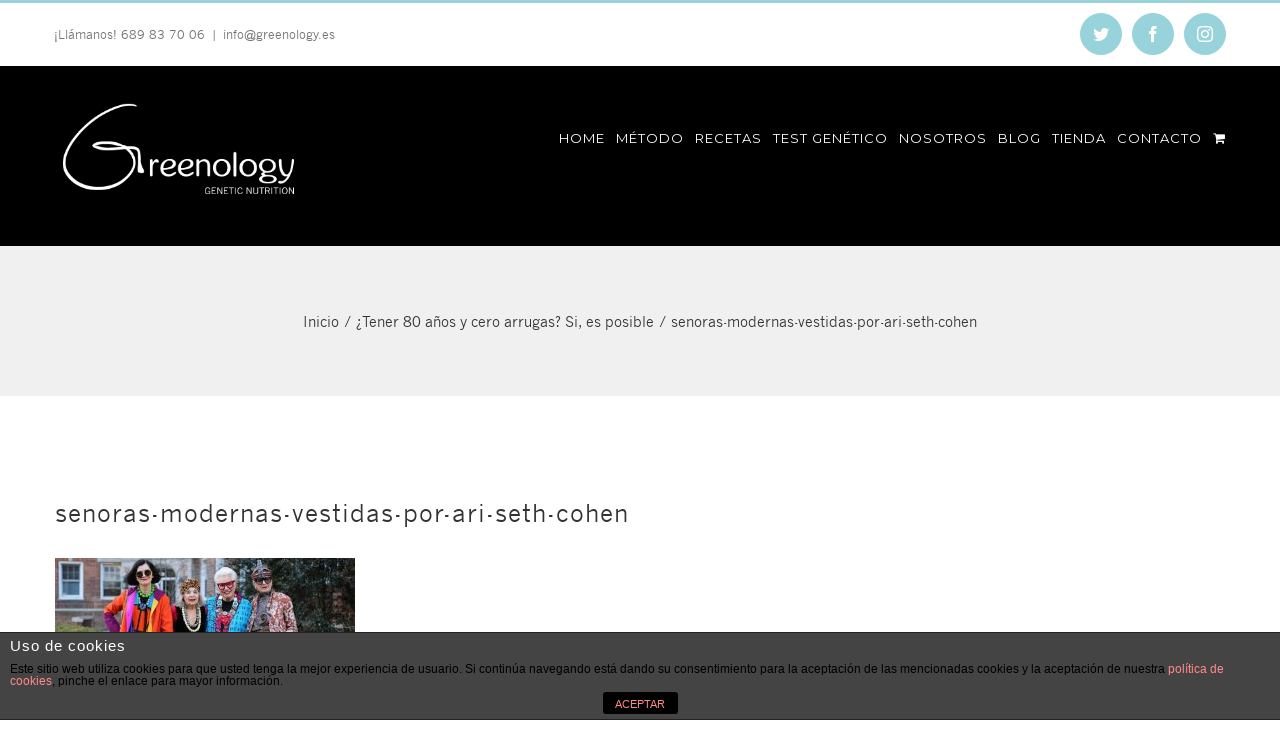

--- FILE ---
content_type: text/html; charset=UTF-8
request_url: http://greenology.es/tener-80-anos-y-cero-arrugas-si-es-posible/senoras-modernas-vestidas-por-ari-seth-cohen/
body_size: 14712
content:
<!DOCTYPE html>
<html class="avada-html-layout-wide avada-html-header-position-top" lang="es" prefix="og: http://ogp.me/ns# fb: http://ogp.me/ns/fb#">
<head>
	<meta http-equiv="X-UA-Compatible" content="IE=edge" />
	<meta http-equiv="Content-Type" content="text/html; charset=utf-8"/>
	<meta name="viewport" content="width=device-width, initial-scale=1" />
	<meta name='robots' content='index, follow, max-image-preview:large, max-snippet:-1, max-video-preview:-1' />

	<!-- This site is optimized with the Yoast SEO plugin v19.12 - https://yoast.com/wordpress/plugins/seo/ -->
	<title>senoras-modernas-vestidas-por-ari-seth-cohen - Greenology</title>
	<link rel="canonical" href="http://greenology.es/tener-80-anos-y-cero-arrugas-si-es-posible/senoras-modernas-vestidas-por-ari-seth-cohen/" />
	<meta property="og:locale" content="es_ES" />
	<meta property="og:type" content="article" />
	<meta property="og:title" content="senoras-modernas-vestidas-por-ari-seth-cohen - Greenology" />
	<meta property="og:url" content="http://greenology.es/tener-80-anos-y-cero-arrugas-si-es-posible/senoras-modernas-vestidas-por-ari-seth-cohen/" />
	<meta property="og:site_name" content="Greenology" />
	<meta property="og:image" content="http://greenology.es/tener-80-anos-y-cero-arrugas-si-es-posible/senoras-modernas-vestidas-por-ari-seth-cohen" />
	<meta property="og:image:width" content="1920" />
	<meta property="og:image:height" content="1080" />
	<meta property="og:image:type" content="image/jpeg" />
	<meta name="twitter:card" content="summary_large_image" />
	<script type="application/ld+json" class="yoast-schema-graph">{"@context":"https://schema.org","@graph":[{"@type":"WebPage","@id":"http://greenology.es/tener-80-anos-y-cero-arrugas-si-es-posible/senoras-modernas-vestidas-por-ari-seth-cohen/","url":"http://greenology.es/tener-80-anos-y-cero-arrugas-si-es-posible/senoras-modernas-vestidas-por-ari-seth-cohen/","name":"senoras-modernas-vestidas-por-ari-seth-cohen - Greenology","isPartOf":{"@id":"http://greenology.es/#website"},"primaryImageOfPage":{"@id":"http://greenology.es/tener-80-anos-y-cero-arrugas-si-es-posible/senoras-modernas-vestidas-por-ari-seth-cohen/#primaryimage"},"image":{"@id":"http://greenology.es/tener-80-anos-y-cero-arrugas-si-es-posible/senoras-modernas-vestidas-por-ari-seth-cohen/#primaryimage"},"thumbnailUrl":"http://greenology.es/wp-content/uploads/2016/02/senoras-modernas-vestidas-por-ari-seth-cohen.jpg","datePublished":"2016-07-12T11:33:55+00:00","dateModified":"2016-07-12T11:33:55+00:00","breadcrumb":{"@id":"http://greenology.es/tener-80-anos-y-cero-arrugas-si-es-posible/senoras-modernas-vestidas-por-ari-seth-cohen/#breadcrumb"},"inLanguage":"es","potentialAction":[{"@type":"ReadAction","target":["http://greenology.es/tener-80-anos-y-cero-arrugas-si-es-posible/senoras-modernas-vestidas-por-ari-seth-cohen/"]}]},{"@type":"ImageObject","inLanguage":"es","@id":"http://greenology.es/tener-80-anos-y-cero-arrugas-si-es-posible/senoras-modernas-vestidas-por-ari-seth-cohen/#primaryimage","url":"http://greenology.es/wp-content/uploads/2016/02/senoras-modernas-vestidas-por-ari-seth-cohen.jpg","contentUrl":"http://greenology.es/wp-content/uploads/2016/02/senoras-modernas-vestidas-por-ari-seth-cohen.jpg","width":1920,"height":1080},{"@type":"BreadcrumbList","@id":"http://greenology.es/tener-80-anos-y-cero-arrugas-si-es-posible/senoras-modernas-vestidas-por-ari-seth-cohen/#breadcrumb","itemListElement":[{"@type":"ListItem","position":1,"name":"Portada","item":"http://greenology.es/"},{"@type":"ListItem","position":2,"name":"¿Tener 80 años y cero arrugas? Si, es posible","item":"http://greenology.es/tener-80-anos-y-cero-arrugas-si-es-posible/"},{"@type":"ListItem","position":3,"name":"senoras-modernas-vestidas-por-ari-seth-cohen"}]},{"@type":"WebSite","@id":"http://greenology.es/#website","url":"http://greenology.es/","name":"Greenology","description":"Programa nutricional personalizado","potentialAction":[{"@type":"SearchAction","target":{"@type":"EntryPoint","urlTemplate":"http://greenology.es/?s={search_term_string}"},"query-input":"required name=search_term_string"}],"inLanguage":"es"}]}</script>
	<!-- / Yoast SEO plugin. -->


<link rel="alternate" type="application/rss+xml" title="Greenology &raquo; Feed" href="http://greenology.es/feed/" />
<link rel="alternate" type="application/rss+xml" title="Greenology &raquo; Feed de los comentarios" href="http://greenology.es/comments/feed/" />
					<link rel="shortcut icon" href="http://greenology.es/wp-content/uploads/2017/01/faviconGreen.png" type="image/x-icon" />
		
		
		
				
		<meta property="og:title" content="senoras-modernas-vestidas-por-ari-seth-cohen"/>
		<meta property="og:type" content="article"/>
		<meta property="og:url" content="http://greenology.es/tener-80-anos-y-cero-arrugas-si-es-posible/senoras-modernas-vestidas-por-ari-seth-cohen/"/>
		<meta property="og:site_name" content="Greenology"/>
		<meta property="og:description" content=""/>

									<meta property="og:image" content="http://greenology.es/wp-content/uploads/2017/02/nuevo-logo-web-2017.png"/>
							<script type="text/javascript">
window._wpemojiSettings = {"baseUrl":"https:\/\/s.w.org\/images\/core\/emoji\/14.0.0\/72x72\/","ext":".png","svgUrl":"https:\/\/s.w.org\/images\/core\/emoji\/14.0.0\/svg\/","svgExt":".svg","source":{"concatemoji":"http:\/\/greenology.es\/wp-includes\/js\/wp-emoji-release.min.js?ver=6.1.9"}};
/*! This file is auto-generated */
!function(e,a,t){var n,r,o,i=a.createElement("canvas"),p=i.getContext&&i.getContext("2d");function s(e,t){var a=String.fromCharCode,e=(p.clearRect(0,0,i.width,i.height),p.fillText(a.apply(this,e),0,0),i.toDataURL());return p.clearRect(0,0,i.width,i.height),p.fillText(a.apply(this,t),0,0),e===i.toDataURL()}function c(e){var t=a.createElement("script");t.src=e,t.defer=t.type="text/javascript",a.getElementsByTagName("head")[0].appendChild(t)}for(o=Array("flag","emoji"),t.supports={everything:!0,everythingExceptFlag:!0},r=0;r<o.length;r++)t.supports[o[r]]=function(e){if(p&&p.fillText)switch(p.textBaseline="top",p.font="600 32px Arial",e){case"flag":return s([127987,65039,8205,9895,65039],[127987,65039,8203,9895,65039])?!1:!s([55356,56826,55356,56819],[55356,56826,8203,55356,56819])&&!s([55356,57332,56128,56423,56128,56418,56128,56421,56128,56430,56128,56423,56128,56447],[55356,57332,8203,56128,56423,8203,56128,56418,8203,56128,56421,8203,56128,56430,8203,56128,56423,8203,56128,56447]);case"emoji":return!s([129777,127995,8205,129778,127999],[129777,127995,8203,129778,127999])}return!1}(o[r]),t.supports.everything=t.supports.everything&&t.supports[o[r]],"flag"!==o[r]&&(t.supports.everythingExceptFlag=t.supports.everythingExceptFlag&&t.supports[o[r]]);t.supports.everythingExceptFlag=t.supports.everythingExceptFlag&&!t.supports.flag,t.DOMReady=!1,t.readyCallback=function(){t.DOMReady=!0},t.supports.everything||(n=function(){t.readyCallback()},a.addEventListener?(a.addEventListener("DOMContentLoaded",n,!1),e.addEventListener("load",n,!1)):(e.attachEvent("onload",n),a.attachEvent("onreadystatechange",function(){"complete"===a.readyState&&t.readyCallback()})),(e=t.source||{}).concatemoji?c(e.concatemoji):e.wpemoji&&e.twemoji&&(c(e.twemoji),c(e.wpemoji)))}(window,document,window._wpemojiSettings);
</script>
<style type="text/css">
img.wp-smiley,
img.emoji {
	display: inline !important;
	border: none !important;
	box-shadow: none !important;
	height: 1em !important;
	width: 1em !important;
	margin: 0 0.07em !important;
	vertical-align: -0.1em !important;
	background: none !important;
	padding: 0 !important;
}
</style>
	<link rel='stylesheet' id='timeline-css-css' href='http://greenology.es/wp-content/plugins/content_timeline/css/frontend/timeline.css?ver=6.1.9' type='text/css' media='all' />
<link rel='stylesheet' id='customScroll-css-css' href='http://greenology.es/wp-content/plugins/content_timeline/css/frontend/jquery.mCustomScrollbar.css?ver=6.1.9' type='text/css' media='all' />
<link rel='stylesheet' id='prettyPhoto-css-css' href='http://greenology.es/wp-content/plugins/content_timeline/css/frontend/prettyPhoto.css?ver=6.1.9' type='text/css' media='all' />
<link rel='stylesheet' id='my_timeline_font_awesome-css' href='http://greenology.es/wp-content/plugins/content_timeline//css/frontend/awesome/font-awesome.css?ver=6.1.9' type='text/css' media='all' />
<link rel='stylesheet' id='my_timeline_lineicons_css-css' href='http://greenology.es/wp-content/plugins/content_timeline//css/frontend/themify-icons.css?ver=6.1.9' type='text/css' media='all' />
<link rel='stylesheet' id='classic-theme-styles-css' href='http://greenology.es/wp-includes/css/classic-themes.min.css?ver=1' type='text/css' media='all' />
<style id='global-styles-inline-css' type='text/css'>
body{--wp--preset--color--black: #000000;--wp--preset--color--cyan-bluish-gray: #abb8c3;--wp--preset--color--white: #ffffff;--wp--preset--color--pale-pink: #f78da7;--wp--preset--color--vivid-red: #cf2e2e;--wp--preset--color--luminous-vivid-orange: #ff6900;--wp--preset--color--luminous-vivid-amber: #fcb900;--wp--preset--color--light-green-cyan: #7bdcb5;--wp--preset--color--vivid-green-cyan: #00d084;--wp--preset--color--pale-cyan-blue: #8ed1fc;--wp--preset--color--vivid-cyan-blue: #0693e3;--wp--preset--color--vivid-purple: #9b51e0;--wp--preset--gradient--vivid-cyan-blue-to-vivid-purple: linear-gradient(135deg,rgba(6,147,227,1) 0%,rgb(155,81,224) 100%);--wp--preset--gradient--light-green-cyan-to-vivid-green-cyan: linear-gradient(135deg,rgb(122,220,180) 0%,rgb(0,208,130) 100%);--wp--preset--gradient--luminous-vivid-amber-to-luminous-vivid-orange: linear-gradient(135deg,rgba(252,185,0,1) 0%,rgba(255,105,0,1) 100%);--wp--preset--gradient--luminous-vivid-orange-to-vivid-red: linear-gradient(135deg,rgba(255,105,0,1) 0%,rgb(207,46,46) 100%);--wp--preset--gradient--very-light-gray-to-cyan-bluish-gray: linear-gradient(135deg,rgb(238,238,238) 0%,rgb(169,184,195) 100%);--wp--preset--gradient--cool-to-warm-spectrum: linear-gradient(135deg,rgb(74,234,220) 0%,rgb(151,120,209) 20%,rgb(207,42,186) 40%,rgb(238,44,130) 60%,rgb(251,105,98) 80%,rgb(254,248,76) 100%);--wp--preset--gradient--blush-light-purple: linear-gradient(135deg,rgb(255,206,236) 0%,rgb(152,150,240) 100%);--wp--preset--gradient--blush-bordeaux: linear-gradient(135deg,rgb(254,205,165) 0%,rgb(254,45,45) 50%,rgb(107,0,62) 100%);--wp--preset--gradient--luminous-dusk: linear-gradient(135deg,rgb(255,203,112) 0%,rgb(199,81,192) 50%,rgb(65,88,208) 100%);--wp--preset--gradient--pale-ocean: linear-gradient(135deg,rgb(255,245,203) 0%,rgb(182,227,212) 50%,rgb(51,167,181) 100%);--wp--preset--gradient--electric-grass: linear-gradient(135deg,rgb(202,248,128) 0%,rgb(113,206,126) 100%);--wp--preset--gradient--midnight: linear-gradient(135deg,rgb(2,3,129) 0%,rgb(40,116,252) 100%);--wp--preset--duotone--dark-grayscale: url('#wp-duotone-dark-grayscale');--wp--preset--duotone--grayscale: url('#wp-duotone-grayscale');--wp--preset--duotone--purple-yellow: url('#wp-duotone-purple-yellow');--wp--preset--duotone--blue-red: url('#wp-duotone-blue-red');--wp--preset--duotone--midnight: url('#wp-duotone-midnight');--wp--preset--duotone--magenta-yellow: url('#wp-duotone-magenta-yellow');--wp--preset--duotone--purple-green: url('#wp-duotone-purple-green');--wp--preset--duotone--blue-orange: url('#wp-duotone-blue-orange');--wp--preset--font-size--small: 13.5px;--wp--preset--font-size--medium: 20px;--wp--preset--font-size--large: 27px;--wp--preset--font-size--x-large: 42px;--wp--preset--font-size--normal: 18px;--wp--preset--font-size--xlarge: 36px;--wp--preset--font-size--huge: 54px;--wp--preset--spacing--20: 0.44rem;--wp--preset--spacing--30: 0.67rem;--wp--preset--spacing--40: 1rem;--wp--preset--spacing--50: 1.5rem;--wp--preset--spacing--60: 2.25rem;--wp--preset--spacing--70: 3.38rem;--wp--preset--spacing--80: 5.06rem;}:where(.is-layout-flex){gap: 0.5em;}body .is-layout-flow > .alignleft{float: left;margin-inline-start: 0;margin-inline-end: 2em;}body .is-layout-flow > .alignright{float: right;margin-inline-start: 2em;margin-inline-end: 0;}body .is-layout-flow > .aligncenter{margin-left: auto !important;margin-right: auto !important;}body .is-layout-constrained > .alignleft{float: left;margin-inline-start: 0;margin-inline-end: 2em;}body .is-layout-constrained > .alignright{float: right;margin-inline-start: 2em;margin-inline-end: 0;}body .is-layout-constrained > .aligncenter{margin-left: auto !important;margin-right: auto !important;}body .is-layout-constrained > :where(:not(.alignleft):not(.alignright):not(.alignfull)){max-width: var(--wp--style--global--content-size);margin-left: auto !important;margin-right: auto !important;}body .is-layout-constrained > .alignwide{max-width: var(--wp--style--global--wide-size);}body .is-layout-flex{display: flex;}body .is-layout-flex{flex-wrap: wrap;align-items: center;}body .is-layout-flex > *{margin: 0;}:where(.wp-block-columns.is-layout-flex){gap: 2em;}.has-black-color{color: var(--wp--preset--color--black) !important;}.has-cyan-bluish-gray-color{color: var(--wp--preset--color--cyan-bluish-gray) !important;}.has-white-color{color: var(--wp--preset--color--white) !important;}.has-pale-pink-color{color: var(--wp--preset--color--pale-pink) !important;}.has-vivid-red-color{color: var(--wp--preset--color--vivid-red) !important;}.has-luminous-vivid-orange-color{color: var(--wp--preset--color--luminous-vivid-orange) !important;}.has-luminous-vivid-amber-color{color: var(--wp--preset--color--luminous-vivid-amber) !important;}.has-light-green-cyan-color{color: var(--wp--preset--color--light-green-cyan) !important;}.has-vivid-green-cyan-color{color: var(--wp--preset--color--vivid-green-cyan) !important;}.has-pale-cyan-blue-color{color: var(--wp--preset--color--pale-cyan-blue) !important;}.has-vivid-cyan-blue-color{color: var(--wp--preset--color--vivid-cyan-blue) !important;}.has-vivid-purple-color{color: var(--wp--preset--color--vivid-purple) !important;}.has-black-background-color{background-color: var(--wp--preset--color--black) !important;}.has-cyan-bluish-gray-background-color{background-color: var(--wp--preset--color--cyan-bluish-gray) !important;}.has-white-background-color{background-color: var(--wp--preset--color--white) !important;}.has-pale-pink-background-color{background-color: var(--wp--preset--color--pale-pink) !important;}.has-vivid-red-background-color{background-color: var(--wp--preset--color--vivid-red) !important;}.has-luminous-vivid-orange-background-color{background-color: var(--wp--preset--color--luminous-vivid-orange) !important;}.has-luminous-vivid-amber-background-color{background-color: var(--wp--preset--color--luminous-vivid-amber) !important;}.has-light-green-cyan-background-color{background-color: var(--wp--preset--color--light-green-cyan) !important;}.has-vivid-green-cyan-background-color{background-color: var(--wp--preset--color--vivid-green-cyan) !important;}.has-pale-cyan-blue-background-color{background-color: var(--wp--preset--color--pale-cyan-blue) !important;}.has-vivid-cyan-blue-background-color{background-color: var(--wp--preset--color--vivid-cyan-blue) !important;}.has-vivid-purple-background-color{background-color: var(--wp--preset--color--vivid-purple) !important;}.has-black-border-color{border-color: var(--wp--preset--color--black) !important;}.has-cyan-bluish-gray-border-color{border-color: var(--wp--preset--color--cyan-bluish-gray) !important;}.has-white-border-color{border-color: var(--wp--preset--color--white) !important;}.has-pale-pink-border-color{border-color: var(--wp--preset--color--pale-pink) !important;}.has-vivid-red-border-color{border-color: var(--wp--preset--color--vivid-red) !important;}.has-luminous-vivid-orange-border-color{border-color: var(--wp--preset--color--luminous-vivid-orange) !important;}.has-luminous-vivid-amber-border-color{border-color: var(--wp--preset--color--luminous-vivid-amber) !important;}.has-light-green-cyan-border-color{border-color: var(--wp--preset--color--light-green-cyan) !important;}.has-vivid-green-cyan-border-color{border-color: var(--wp--preset--color--vivid-green-cyan) !important;}.has-pale-cyan-blue-border-color{border-color: var(--wp--preset--color--pale-cyan-blue) !important;}.has-vivid-cyan-blue-border-color{border-color: var(--wp--preset--color--vivid-cyan-blue) !important;}.has-vivid-purple-border-color{border-color: var(--wp--preset--color--vivid-purple) !important;}.has-vivid-cyan-blue-to-vivid-purple-gradient-background{background: var(--wp--preset--gradient--vivid-cyan-blue-to-vivid-purple) !important;}.has-light-green-cyan-to-vivid-green-cyan-gradient-background{background: var(--wp--preset--gradient--light-green-cyan-to-vivid-green-cyan) !important;}.has-luminous-vivid-amber-to-luminous-vivid-orange-gradient-background{background: var(--wp--preset--gradient--luminous-vivid-amber-to-luminous-vivid-orange) !important;}.has-luminous-vivid-orange-to-vivid-red-gradient-background{background: var(--wp--preset--gradient--luminous-vivid-orange-to-vivid-red) !important;}.has-very-light-gray-to-cyan-bluish-gray-gradient-background{background: var(--wp--preset--gradient--very-light-gray-to-cyan-bluish-gray) !important;}.has-cool-to-warm-spectrum-gradient-background{background: var(--wp--preset--gradient--cool-to-warm-spectrum) !important;}.has-blush-light-purple-gradient-background{background: var(--wp--preset--gradient--blush-light-purple) !important;}.has-blush-bordeaux-gradient-background{background: var(--wp--preset--gradient--blush-bordeaux) !important;}.has-luminous-dusk-gradient-background{background: var(--wp--preset--gradient--luminous-dusk) !important;}.has-pale-ocean-gradient-background{background: var(--wp--preset--gradient--pale-ocean) !important;}.has-electric-grass-gradient-background{background: var(--wp--preset--gradient--electric-grass) !important;}.has-midnight-gradient-background{background: var(--wp--preset--gradient--midnight) !important;}.has-small-font-size{font-size: var(--wp--preset--font-size--small) !important;}.has-medium-font-size{font-size: var(--wp--preset--font-size--medium) !important;}.has-large-font-size{font-size: var(--wp--preset--font-size--large) !important;}.has-x-large-font-size{font-size: var(--wp--preset--font-size--x-large) !important;}
.wp-block-navigation a:where(:not(.wp-element-button)){color: inherit;}
:where(.wp-block-columns.is-layout-flex){gap: 2em;}
.wp-block-pullquote{font-size: 1.5em;line-height: 1.6;}
</style>
<link rel='stylesheet' id='front-estilos-css' href='http://greenology.es/wp-content/plugins/asesor-cookies-para-la-ley-en-espana/html/front/estilos.css?ver=6.1.9' type='text/css' media='all' />
<style id='woocommerce-inline-inline-css' type='text/css'>
.woocommerce form .form-row .required { visibility: visible; }
</style>
<link rel='stylesheet' id='fusion-dynamic-css-css' href='http://greenology.es/wp-content/uploads/fusion-styles/b63f217f30193b534a5ea0a4b6e2ea9d.min.css?ver=3.8.2' type='text/css' media='all' />
<script type="text/template" id="tmpl-variation-template">
	<div class="woocommerce-variation-description">{{{ data.variation.variation_description }}}</div>
	<div class="woocommerce-variation-price">{{{ data.variation.price_html }}}</div>
	<div class="woocommerce-variation-availability">{{{ data.variation.availability_html }}}</div>
</script>
<script type="text/template" id="tmpl-unavailable-variation-template">
	<p>Lo siento, este producto no está disponible. Por favor, elige otra combinación.</p>
</script>
<script type='text/javascript' src='http://greenology.es/wp-includes/js/jquery/jquery.min.js?ver=3.6.1' id='jquery-core-js'></script>
<script type='text/javascript' src='http://greenology.es/wp-includes/js/jquery/jquery-migrate.min.js?ver=3.3.2' id='jquery-migrate-js'></script>
<script type='text/javascript' src='http://greenology.es/wp-content/plugins/content_timeline/js/frontend/jquery.easing.1.3.js?ver=6.1.9' id='jQuery-easing-js'></script>
<script type='text/javascript' src='http://greenology.es/wp-content/plugins/content_timeline/js/frontend/jquery.timeline.js?ver=6.1.9' id='jQuery-timeline-js'></script>
<script type='text/javascript' src='http://greenology.es/wp-content/plugins/content_timeline/js/frontend/jquery.Verticaltimeline.js?ver=6.1.9' id='jQuery--vertical-timeline-js'></script>
<script type='text/javascript' src='http://greenology.es/wp-content/plugins/content_timeline/js/frontend/jquery.mousewheel.min.js?ver=6.1.9' id='jQuery-mousew-js'></script>
<script type='text/javascript' src='http://greenology.es/wp-content/plugins/content_timeline/js/frontend/jquery.mCustomScrollbar.min.js?ver=6.1.9' id='jQuery-customScroll-js'></script>
<script type='text/javascript' src='http://greenology.es/wp-content/plugins/content_timeline/js/frontend/rollover.js?ver=6.1.9' id='rollover-js'></script>
<script type='text/javascript' src='http://greenology.es/wp-content/plugins/content_timeline/js/frontend/jquery.prettyPhoto.js?ver=6.1.9' id='jquery-prettyPhoto-js'></script>
<script type='text/javascript' src='http://greenology.es/wp-content/plugins/content_timeline//js/frontend/jquery.my_add_function.js?ver=6.1.9' id='my_timeline_added_script-js'></script>
<script type='text/javascript' id='front-principal-js-extra'>
/* <![CDATA[ */
var cdp_cookies_info = {"url_plugin":"http:\/\/greenology.es\/wp-content\/plugins\/asesor-cookies-para-la-ley-en-espana\/plugin.php","url_admin_ajax":"http:\/\/greenology.es\/wp-admin\/admin-ajax.php"};
/* ]]> */
</script>
<script type='text/javascript' src='http://greenology.es/wp-content/plugins/asesor-cookies-para-la-ley-en-espana/html/front/principal.js?ver=6.1.9' id='front-principal-js'></script>
<link rel="https://api.w.org/" href="http://greenology.es/wp-json/" /><link rel="alternate" type="application/json" href="http://greenology.es/wp-json/wp/v2/media/1841" /><link rel="EditURI" type="application/rsd+xml" title="RSD" href="http://greenology.es/xmlrpc.php?rsd" />
<link rel="wlwmanifest" type="application/wlwmanifest+xml" href="http://greenology.es/wp-includes/wlwmanifest.xml" />
<meta name="generator" content="WordPress 6.1.9" />
<meta name="generator" content="WooCommerce 7.1.1" />
<link rel='shortlink' href='http://greenology.es/?p=1841' />
<link rel="alternate" type="application/json+oembed" href="http://greenology.es/wp-json/oembed/1.0/embed?url=http%3A%2F%2Fgreenology.es%2Ftener-80-anos-y-cero-arrugas-si-es-posible%2Fsenoras-modernas-vestidas-por-ari-seth-cohen%2F" />
<link rel="alternate" type="text/xml+oembed" href="http://greenology.es/wp-json/oembed/1.0/embed?url=http%3A%2F%2Fgreenology.es%2Ftener-80-anos-y-cero-arrugas-si-es-posible%2Fsenoras-modernas-vestidas-por-ari-seth-cohen%2F&#038;format=xml" />
		<script type="text/javascript">
			my_timeline_front_ajax_nonce="ee311173b2";
			my_timeline_front_ajax_url="http://greenology.es/wp-admin/admin-ajax.php";
		</script>
		<link href="http://fonts.googleapis.com/css?family=Montserrat" rel="stylesheet" type="text/css"><style type="text/css" id="simple-css-output">.wpcf7-form br{ display:none;}h3.product-title.fusion-responsive-typography-calculated { font-size: 23px;}</style><style type="text/css" id="css-fb-visibility">@media screen and (max-width: 640px){.fusion-no-small-visibility{display:none !important;}body .sm-text-align-center{text-align:center !important;}body .sm-text-align-left{text-align:left !important;}body .sm-text-align-right{text-align:right !important;}body .sm-flex-align-center{justify-content:center !important;}body .sm-flex-align-flex-start{justify-content:flex-start !important;}body .sm-flex-align-flex-end{justify-content:flex-end !important;}body .sm-mx-auto{margin-left:auto !important;margin-right:auto !important;}body .sm-ml-auto{margin-left:auto !important;}body .sm-mr-auto{margin-right:auto !important;}body .fusion-absolute-position-small{position:absolute;top:auto;width:100%;}.awb-sticky.awb-sticky-small{ position: sticky; top: var(--awb-sticky-offset,0); }}@media screen and (min-width: 641px) and (max-width: 1024px){.fusion-no-medium-visibility{display:none !important;}body .md-text-align-center{text-align:center !important;}body .md-text-align-left{text-align:left !important;}body .md-text-align-right{text-align:right !important;}body .md-flex-align-center{justify-content:center !important;}body .md-flex-align-flex-start{justify-content:flex-start !important;}body .md-flex-align-flex-end{justify-content:flex-end !important;}body .md-mx-auto{margin-left:auto !important;margin-right:auto !important;}body .md-ml-auto{margin-left:auto !important;}body .md-mr-auto{margin-right:auto !important;}body .fusion-absolute-position-medium{position:absolute;top:auto;width:100%;}.awb-sticky.awb-sticky-medium{ position: sticky; top: var(--awb-sticky-offset,0); }}@media screen and (min-width: 1025px){.fusion-no-large-visibility{display:none !important;}body .lg-text-align-center{text-align:center !important;}body .lg-text-align-left{text-align:left !important;}body .lg-text-align-right{text-align:right !important;}body .lg-flex-align-center{justify-content:center !important;}body .lg-flex-align-flex-start{justify-content:flex-start !important;}body .lg-flex-align-flex-end{justify-content:flex-end !important;}body .lg-mx-auto{margin-left:auto !important;margin-right:auto !important;}body .lg-ml-auto{margin-left:auto !important;}body .lg-mr-auto{margin-right:auto !important;}body .fusion-absolute-position-large{position:absolute;top:auto;width:100%;}.awb-sticky.awb-sticky-large{ position: sticky; top: var(--awb-sticky-offset,0); }}</style>	<noscript><style>.woocommerce-product-gallery{ opacity: 1 !important; }</style></noscript>
	<!-- No hay ninguna versión amphtml disponible para esta URL. --><meta name="generator" content="Powered by Slider Revolution 6.5.31 - responsive, Mobile-Friendly Slider Plugin for WordPress with comfortable drag and drop interface." />
<script>function setREVStartSize(e){
			//window.requestAnimationFrame(function() {
				window.RSIW = window.RSIW===undefined ? window.innerWidth : window.RSIW;
				window.RSIH = window.RSIH===undefined ? window.innerHeight : window.RSIH;
				try {
					var pw = document.getElementById(e.c).parentNode.offsetWidth,
						newh;
					pw = pw===0 || isNaN(pw) || (e.l=="fullwidth" || e.layout=="fullwidth") ? window.RSIW : pw;
					e.tabw = e.tabw===undefined ? 0 : parseInt(e.tabw);
					e.thumbw = e.thumbw===undefined ? 0 : parseInt(e.thumbw);
					e.tabh = e.tabh===undefined ? 0 : parseInt(e.tabh);
					e.thumbh = e.thumbh===undefined ? 0 : parseInt(e.thumbh);
					e.tabhide = e.tabhide===undefined ? 0 : parseInt(e.tabhide);
					e.thumbhide = e.thumbhide===undefined ? 0 : parseInt(e.thumbhide);
					e.mh = e.mh===undefined || e.mh=="" || e.mh==="auto" ? 0 : parseInt(e.mh,0);
					if(e.layout==="fullscreen" || e.l==="fullscreen")
						newh = Math.max(e.mh,window.RSIH);
					else{
						e.gw = Array.isArray(e.gw) ? e.gw : [e.gw];
						for (var i in e.rl) if (e.gw[i]===undefined || e.gw[i]===0) e.gw[i] = e.gw[i-1];
						e.gh = e.el===undefined || e.el==="" || (Array.isArray(e.el) && e.el.length==0)? e.gh : e.el;
						e.gh = Array.isArray(e.gh) ? e.gh : [e.gh];
						for (var i in e.rl) if (e.gh[i]===undefined || e.gh[i]===0) e.gh[i] = e.gh[i-1];
											
						var nl = new Array(e.rl.length),
							ix = 0,
							sl;
						e.tabw = e.tabhide>=pw ? 0 : e.tabw;
						e.thumbw = e.thumbhide>=pw ? 0 : e.thumbw;
						e.tabh = e.tabhide>=pw ? 0 : e.tabh;
						e.thumbh = e.thumbhide>=pw ? 0 : e.thumbh;
						for (var i in e.rl) nl[i] = e.rl[i]<window.RSIW ? 0 : e.rl[i];
						sl = nl[0];
						for (var i in nl) if (sl>nl[i] && nl[i]>0) { sl = nl[i]; ix=i;}
						var m = pw>(e.gw[ix]+e.tabw+e.thumbw) ? 1 : (pw-(e.tabw+e.thumbw)) / (e.gw[ix]);
						newh =  (e.gh[ix] * m) + (e.tabh + e.thumbh);
					}
					var el = document.getElementById(e.c);
					if (el!==null && el) el.style.height = newh+"px";
					el = document.getElementById(e.c+"_wrapper");
					if (el!==null && el) {
						el.style.height = newh+"px";
						el.style.display = "block";
					}
				} catch(e){
					console.log("Failure at Presize of Slider:" + e)
				}
			//});
		  };</script>
		<script type="text/javascript">
			var doc = document.documentElement;
			doc.setAttribute( 'data-useragent', navigator.userAgent );
		</script>
		<script>
  (function(i,s,o,g,r,a,m){i['GoogleAnalyticsObject']=r;i[r]=i[r]||function(){
  (i[r].q=i[r].q||[]).push(arguments)},i[r].l=1*new Date();a=s.createElement(o),
  m=s.getElementsByTagName(o)[0];a.async=1;a.src=g;m.parentNode.insertBefore(a,m)
  })(window,document,'script','https://www.google-analytics.com/analytics.js','ga');

  ga('create', 'UA-79609728-1', 'auto');
  ga('send', 'pageview');

</script>
	</head>

<body class="attachment attachment-template-default single single-attachment postid-1841 attachmentid-1841 attachment-jpeg theme-Avada woocommerce-no-js fusion-image-hovers fusion-pagination-sizing fusion-button_type-flat fusion-button_span-no fusion-button_gradient-linear avada-image-rollover-circle-yes avada-image-rollover-yes avada-image-rollover-direction-center_horiz fusion-body ltr no-tablet-sticky-header no-mobile-sticky-header no-mobile-slidingbar avada-has-rev-slider-styles fusion-disable-outline fusion-sub-menu-fade mobile-logo-pos-left layout-wide-mode avada-has-boxed-modal-shadow- layout-scroll-offset-full avada-has-zero-margin-offset-top fusion-top-header menu-text-align-left fusion-woo-product-design- fusion-woo-shop-page-columns-4 fusion-woo-related-columns-4 fusion-woo-archive-page-columns-3 avada-has-woo-gallery-disabled woo-sale-badge-circle woo-outofstock-badge-top_bar mobile-menu-design-modern fusion-hide-pagination-text fusion-header-layout-v2 avada-responsive avada-footer-fx-none avada-menu-highlight-style-bar fusion-search-form-clean fusion-main-menu-search-overlay fusion-avatar-circle avada-sticky-shrinkage avada-dropdown-styles avada-blog-layout-large avada-blog-archive-layout-large avada-header-shadow-no avada-menu-icon-position-left avada-has-mainmenu-dropdown-divider avada-has-header-100-width avada-has-pagetitle-100-width avada-has-pagetitle-bg-full avada-has-100-footer avada-has-titlebar-bar_and_content avada-header-border-color-full-transparent avada-has-transparent-timeline_color avada-has-pagination-padding avada-flyout-menu-direction-fade avada-ec-views-v1" data-awb-post-id="1841">
	<svg xmlns="http://www.w3.org/2000/svg" viewBox="0 0 0 0" width="0" height="0" focusable="false" role="none" style="visibility: hidden; position: absolute; left: -9999px; overflow: hidden;" ><defs><filter id="wp-duotone-dark-grayscale"><feColorMatrix color-interpolation-filters="sRGB" type="matrix" values=" .299 .587 .114 0 0 .299 .587 .114 0 0 .299 .587 .114 0 0 .299 .587 .114 0 0 " /><feComponentTransfer color-interpolation-filters="sRGB" ><feFuncR type="table" tableValues="0 0.49803921568627" /><feFuncG type="table" tableValues="0 0.49803921568627" /><feFuncB type="table" tableValues="0 0.49803921568627" /><feFuncA type="table" tableValues="1 1" /></feComponentTransfer><feComposite in2="SourceGraphic" operator="in" /></filter></defs></svg><svg xmlns="http://www.w3.org/2000/svg" viewBox="0 0 0 0" width="0" height="0" focusable="false" role="none" style="visibility: hidden; position: absolute; left: -9999px; overflow: hidden;" ><defs><filter id="wp-duotone-grayscale"><feColorMatrix color-interpolation-filters="sRGB" type="matrix" values=" .299 .587 .114 0 0 .299 .587 .114 0 0 .299 .587 .114 0 0 .299 .587 .114 0 0 " /><feComponentTransfer color-interpolation-filters="sRGB" ><feFuncR type="table" tableValues="0 1" /><feFuncG type="table" tableValues="0 1" /><feFuncB type="table" tableValues="0 1" /><feFuncA type="table" tableValues="1 1" /></feComponentTransfer><feComposite in2="SourceGraphic" operator="in" /></filter></defs></svg><svg xmlns="http://www.w3.org/2000/svg" viewBox="0 0 0 0" width="0" height="0" focusable="false" role="none" style="visibility: hidden; position: absolute; left: -9999px; overflow: hidden;" ><defs><filter id="wp-duotone-purple-yellow"><feColorMatrix color-interpolation-filters="sRGB" type="matrix" values=" .299 .587 .114 0 0 .299 .587 .114 0 0 .299 .587 .114 0 0 .299 .587 .114 0 0 " /><feComponentTransfer color-interpolation-filters="sRGB" ><feFuncR type="table" tableValues="0.54901960784314 0.98823529411765" /><feFuncG type="table" tableValues="0 1" /><feFuncB type="table" tableValues="0.71764705882353 0.25490196078431" /><feFuncA type="table" tableValues="1 1" /></feComponentTransfer><feComposite in2="SourceGraphic" operator="in" /></filter></defs></svg><svg xmlns="http://www.w3.org/2000/svg" viewBox="0 0 0 0" width="0" height="0" focusable="false" role="none" style="visibility: hidden; position: absolute; left: -9999px; overflow: hidden;" ><defs><filter id="wp-duotone-blue-red"><feColorMatrix color-interpolation-filters="sRGB" type="matrix" values=" .299 .587 .114 0 0 .299 .587 .114 0 0 .299 .587 .114 0 0 .299 .587 .114 0 0 " /><feComponentTransfer color-interpolation-filters="sRGB" ><feFuncR type="table" tableValues="0 1" /><feFuncG type="table" tableValues="0 0.27843137254902" /><feFuncB type="table" tableValues="0.5921568627451 0.27843137254902" /><feFuncA type="table" tableValues="1 1" /></feComponentTransfer><feComposite in2="SourceGraphic" operator="in" /></filter></defs></svg><svg xmlns="http://www.w3.org/2000/svg" viewBox="0 0 0 0" width="0" height="0" focusable="false" role="none" style="visibility: hidden; position: absolute; left: -9999px; overflow: hidden;" ><defs><filter id="wp-duotone-midnight"><feColorMatrix color-interpolation-filters="sRGB" type="matrix" values=" .299 .587 .114 0 0 .299 .587 .114 0 0 .299 .587 .114 0 0 .299 .587 .114 0 0 " /><feComponentTransfer color-interpolation-filters="sRGB" ><feFuncR type="table" tableValues="0 0" /><feFuncG type="table" tableValues="0 0.64705882352941" /><feFuncB type="table" tableValues="0 1" /><feFuncA type="table" tableValues="1 1" /></feComponentTransfer><feComposite in2="SourceGraphic" operator="in" /></filter></defs></svg><svg xmlns="http://www.w3.org/2000/svg" viewBox="0 0 0 0" width="0" height="0" focusable="false" role="none" style="visibility: hidden; position: absolute; left: -9999px; overflow: hidden;" ><defs><filter id="wp-duotone-magenta-yellow"><feColorMatrix color-interpolation-filters="sRGB" type="matrix" values=" .299 .587 .114 0 0 .299 .587 .114 0 0 .299 .587 .114 0 0 .299 .587 .114 0 0 " /><feComponentTransfer color-interpolation-filters="sRGB" ><feFuncR type="table" tableValues="0.78039215686275 1" /><feFuncG type="table" tableValues="0 0.94901960784314" /><feFuncB type="table" tableValues="0.35294117647059 0.47058823529412" /><feFuncA type="table" tableValues="1 1" /></feComponentTransfer><feComposite in2="SourceGraphic" operator="in" /></filter></defs></svg><svg xmlns="http://www.w3.org/2000/svg" viewBox="0 0 0 0" width="0" height="0" focusable="false" role="none" style="visibility: hidden; position: absolute; left: -9999px; overflow: hidden;" ><defs><filter id="wp-duotone-purple-green"><feColorMatrix color-interpolation-filters="sRGB" type="matrix" values=" .299 .587 .114 0 0 .299 .587 .114 0 0 .299 .587 .114 0 0 .299 .587 .114 0 0 " /><feComponentTransfer color-interpolation-filters="sRGB" ><feFuncR type="table" tableValues="0.65098039215686 0.40392156862745" /><feFuncG type="table" tableValues="0 1" /><feFuncB type="table" tableValues="0.44705882352941 0.4" /><feFuncA type="table" tableValues="1 1" /></feComponentTransfer><feComposite in2="SourceGraphic" operator="in" /></filter></defs></svg><svg xmlns="http://www.w3.org/2000/svg" viewBox="0 0 0 0" width="0" height="0" focusable="false" role="none" style="visibility: hidden; position: absolute; left: -9999px; overflow: hidden;" ><defs><filter id="wp-duotone-blue-orange"><feColorMatrix color-interpolation-filters="sRGB" type="matrix" values=" .299 .587 .114 0 0 .299 .587 .114 0 0 .299 .587 .114 0 0 .299 .587 .114 0 0 " /><feComponentTransfer color-interpolation-filters="sRGB" ><feFuncR type="table" tableValues="0.098039215686275 1" /><feFuncG type="table" tableValues="0 0.66274509803922" /><feFuncB type="table" tableValues="0.84705882352941 0.41960784313725" /><feFuncA type="table" tableValues="1 1" /></feComponentTransfer><feComposite in2="SourceGraphic" operator="in" /></filter></defs></svg>	<a class="skip-link screen-reader-text" href="#content">Saltar al contenido</a>

	<div id="boxed-wrapper">
		<div class="fusion-sides-frame"></div>
		<div id="wrapper" class="fusion-wrapper">
			<div id="home" style="position:relative;top:-1px;"></div>
			
				
			<header class="fusion-header-wrapper">
				<div class="fusion-header-v2 fusion-logo-alignment fusion-logo-left fusion-sticky-menu- fusion-sticky-logo- fusion-mobile-logo-  fusion-mobile-menu-design-modern">
					
<div class="fusion-secondary-header">
	<div class="fusion-row">
					<div class="fusion-alignleft">
				<div class="fusion-contact-info"><span class="fusion-contact-info-phone-number">¡Llámanos! 689 83 70 06</span><span class="fusion-header-separator">|</span><span class="fusion-contact-info-email-address"><a href="mailto:&#105;&#110;&#102;&#111;&#64;&#103;&#114;&#101;enol&#111;&#103;&#121;&#46;&#101;&#115;">&#105;&#110;&#102;&#111;&#64;&#103;&#114;&#101;enol&#111;&#103;&#121;&#46;&#101;&#115;</a></span></div>			</div>
							<div class="fusion-alignright">
				<div class="fusion-social-links-header"><div class="fusion-social-networks boxed-icons"><div class="fusion-social-networks-wrapper"><a  class="fusion-social-network-icon fusion-tooltip fusion-twitter awb-icon-twitter" style data-placement="bottom" data-title="Twitter" data-toggle="tooltip" title="Twitter" href="https://twitter.com/greenology_lm" target="_blank" rel="noopener noreferrer"><span class="screen-reader-text">Twitter</span></a><a  class="fusion-social-network-icon fusion-tooltip fusion-facebook awb-icon-facebook" style data-placement="bottom" data-title="Facebook" data-toggle="tooltip" title="Facebook" href="https://www.facebook.com/GreenologyLM" target="_blank" rel="noreferrer"><span class="screen-reader-text">Facebook</span></a><a  class="fusion-social-network-icon fusion-tooltip fusion-instagram awb-icon-instagram" style data-placement="bottom" data-title="Instagram" data-toggle="tooltip" title="Instagram" href="https://www.instagram.com/greenology_lm/" target="_blank" rel="noopener noreferrer"><span class="screen-reader-text">Instagram</span></a></div></div></div>			</div>
			</div>
</div>
<div class="fusion-header-sticky-height"></div>
<div class="fusion-header">
	<div class="fusion-row">
					<div class="fusion-logo" data-margin-top="0px" data-margin-bottom="5px" data-margin-left="0px" data-margin-right="0px">
			<a class="fusion-logo-link"  href="http://greenology.es/" >

						<!-- standard logo -->
			<img src="http://greenology.es/wp-content/uploads/2017/02/nuevo-logo-web-2017.png" srcset="http://greenology.es/wp-content/uploads/2017/02/nuevo-logo-web-2017.png 1x" width="368" height="166" alt="Greenology Logo" data-retina_logo_url="" class="fusion-standard-logo" />

			
					</a>
		</div>		<nav class="fusion-main-menu" aria-label="Menú principal"><div class="fusion-overlay-search">		<form role="search" class="searchform fusion-search-form  fusion-search-form-clean" method="get" action="http://greenology.es/">
			<div class="fusion-search-form-content">

				
				<div class="fusion-search-field search-field">
					<label><span class="screen-reader-text">Buscar:</span>
													<input type="search" value="" name="s" class="s" placeholder="Buscar..." required aria-required="true" aria-label="Buscar..."/>
											</label>
				</div>
				<div class="fusion-search-button search-button">
					<input type="submit" class="fusion-search-submit searchsubmit" aria-label="Buscar" value="&#xf002;" />
									</div>

				
			</div>


			
		</form>
		<div class="fusion-search-spacer"></div><a href="#" role="button" aria-label="Close Search" class="fusion-close-search"></a></div><ul id="menu-footer-menu" class="fusion-menu"><li  id="menu-item-993"  class="menu-item menu-item-type-post_type menu-item-object-page menu-item-home menu-item-993"  data-item-id="993"><a  href="http://greenology.es/" class="fusion-bar-highlight"><span class="menu-text">HOME</span></a></li><li  id="menu-item-1232"  class="menu-item menu-item-type-post_type menu-item-object-page menu-item-1232"  data-item-id="1232"><a  href="http://greenology.es/metodo/" class="fusion-bar-highlight"><span class="menu-text">MÉTODO</span></a></li><li  id="menu-item-1636"  class="menu-item menu-item-type-post_type menu-item-object-page menu-item-1636"  data-item-id="1636"><a  href="http://greenology.es/recetas/" class="fusion-bar-highlight"><span class="menu-text">RECETAS</span></a></li><li  id="menu-item-1862"  class="menu-item menu-item-type-post_type menu-item-object-page menu-item-1862"  data-item-id="1862"><a  href="http://greenology.es/nutrigenomica/" class="fusion-bar-highlight"><span class="menu-text">TEST GENÉTICO</span></a></li><li  id="menu-item-1236"  class="menu-item menu-item-type-post_type menu-item-object-page menu-item-1236"  data-item-id="1236"><a  href="http://greenology.es/nosotros/" class="fusion-bar-highlight"><span class="menu-text">NOSOTROS</span></a></li><li  id="menu-item-1233"  class="menu-item menu-item-type-post_type menu-item-object-page menu-item-1233"  data-item-id="1233"><a  href="http://greenology.es/blog/" class="fusion-bar-highlight"><span class="menu-text">BLOG</span></a></li><li  id="menu-item-2582"  class="menu-item menu-item-type-custom menu-item-object-custom menu-item-has-children menu-item-2582 fusion-dropdown-menu"  data-item-id="2582"><a  href="#" class="fusion-bar-highlight"><span class="menu-text">TIENDA</span></a><ul class="sub-menu"><li  id="menu-item-1788"  class="menu-item menu-item-type-post_type menu-item-object-page menu-item-1788 fusion-dropdown-submenu" ><a  href="http://greenology.es/tienda/" class="fusion-bar-highlight"><span>PROGRAMAS</span></a></li><li  id="menu-item-2584"  class="menu-item menu-item-type-post_type menu-item-object-page menu-item-2584 fusion-dropdown-submenu" ><a  href="http://greenology.es/detox-and-go/" class="fusion-bar-highlight"><span>DETOX &#038; GO</span></a></li><li  id="menu-item-2250"  class="menu-item menu-item-type-post_type menu-item-object-page menu-item-2250 fusion-dropdown-submenu" ><a  href="http://greenology.es/my-account/" class="fusion-bar-highlight"><span>MI CUENTA</span></a></li></ul></li><li  id="menu-item-1234"  class="menu-item menu-item-type-post_type menu-item-object-page menu-item-1234"  data-item-id="1234"><a  href="http://greenology.es/contacto/" class="fusion-bar-highlight"><span class="menu-text">CONTACTO</span></a></li><li class="fusion-custom-menu-item fusion-menu-cart fusion-main-menu-cart"><a class="fusion-main-menu-icon fusion-bar-highlight" href="http://greenology.es/cart/"><span class="menu-text" aria-label="Ver carrito"></span></a></li></ul></nav>	<div class="fusion-mobile-menu-icons">
							<a href="#" class="fusion-icon awb-icon-bars" aria-label="Alternar menú móvil" aria-expanded="false"></a>
		
		
		
					<a href="http://greenology.es/cart/" class="fusion-icon awb-icon-shopping-cart"  aria-label="Alternar carrito en móvil"></a>
			</div>

<nav class="fusion-mobile-nav-holder fusion-mobile-menu-text-align-left" aria-label="Main Menu Mobile"></nav>

					</div>
</div>
				</div>
				<div class="fusion-clearfix"></div>
			</header>
							
						<div id="sliders-container" class="fusion-slider-visibility">
					</div>
				
				
			
			<section class="avada-page-titlebar-wrapper" aria-label="Barra de título de la página">
	<div class="fusion-page-title-bar fusion-page-title-bar-none fusion-page-title-bar-center">
		<div class="fusion-page-title-row">
			<div class="fusion-page-title-wrapper">
				<div class="fusion-page-title-captions">

					
																		<div class="fusion-page-title-secondary">
								<div class="fusion-breadcrumbs"><span class="fusion-breadcrumb-item"><a href="http://greenology.es" class="fusion-breadcrumb-link"><span >Inicio</span></a></span><span class="fusion-breadcrumb-sep">/</span><span class="fusion-breadcrumb-item"><a href="http://greenology.es/tener-80-anos-y-cero-arrugas-si-es-posible/" class="fusion-breadcrumb-link"><span >¿Tener 80 años y cero arrugas? Si, es posible</span></a></span><span class="fusion-breadcrumb-sep">/</span><span class="fusion-breadcrumb-item"><span  class="breadcrumb-leaf">senoras-modernas-vestidas-por-ari-seth-cohen</span></span></div>							</div>
											
				</div>

				
			</div>
		</div>
	</div>
</section>

						<main id="main" class="clearfix ">
				<div class="fusion-row" style="">

<section id="content" style="width: 100%;">
	
					<article id="post-1841" class="post post-1841 attachment type-attachment status-inherit hentry">
						
									
															<h1 class="entry-title fusion-post-title">senoras-modernas-vestidas-por-ari-seth-cohen</h1>										<div class="post-content">
				<p class="attachment"><a data-rel="iLightbox[postimages]" data-title="" data-caption="" href='http://greenology.es/wp-content/uploads/2016/02/senoras-modernas-vestidas-por-ari-seth-cohen.jpg'><img src="http://greenology.es/wp-content/plugins/lazy-load/images/1x1.trans.gif" data-lazy-src="http://greenology.es/wp-content/uploads/2016/02/senoras-modernas-vestidas-por-ari-seth-cohen-300x169.jpg" width="300" height="169" class="attachment-medium size-medium" alt decoding="async" srcset="http://greenology.es/wp-content/uploads/2016/02/senoras-modernas-vestidas-por-ari-seth-cohen-120x68.jpg 120w, http://greenology.es/wp-content/uploads/2016/02/senoras-modernas-vestidas-por-ari-seth-cohen-200x113.jpg 200w, http://greenology.es/wp-content/uploads/2016/02/senoras-modernas-vestidas-por-ari-seth-cohen-300x169.jpg 300w, http://greenology.es/wp-content/uploads/2016/02/senoras-modernas-vestidas-por-ari-seth-cohen-400x225.jpg 400w, http://greenology.es/wp-content/uploads/2016/02/senoras-modernas-vestidas-por-ari-seth-cohen-500x281.jpg 500w, http://greenology.es/wp-content/uploads/2016/02/senoras-modernas-vestidas-por-ari-seth-cohen-600x338.jpg 600w, http://greenology.es/wp-content/uploads/2016/02/senoras-modernas-vestidas-por-ari-seth-cohen-768x432.jpg 768w, http://greenology.es/wp-content/uploads/2016/02/senoras-modernas-vestidas-por-ari-seth-cohen-800x450.jpg 800w, http://greenology.es/wp-content/uploads/2016/02/senoras-modernas-vestidas-por-ari-seth-cohen-1024x576.jpg 1024w, http://greenology.es/wp-content/uploads/2016/02/senoras-modernas-vestidas-por-ari-seth-cohen-1200x675.jpg 1200w, http://greenology.es/wp-content/uploads/2016/02/senoras-modernas-vestidas-por-ari-seth-cohen.jpg 1920w" sizes="(max-width: 300px) 100vw, 300px"><noscript><img width="300" height="169" src="http://greenology.es/wp-content/uploads/2016/02/senoras-modernas-vestidas-por-ari-seth-cohen-300x169.jpg" class="attachment-medium size-medium" alt="" decoding="async" srcset="http://greenology.es/wp-content/uploads/2016/02/senoras-modernas-vestidas-por-ari-seth-cohen-120x68.jpg 120w, http://greenology.es/wp-content/uploads/2016/02/senoras-modernas-vestidas-por-ari-seth-cohen-200x113.jpg 200w, http://greenology.es/wp-content/uploads/2016/02/senoras-modernas-vestidas-por-ari-seth-cohen-300x169.jpg 300w, http://greenology.es/wp-content/uploads/2016/02/senoras-modernas-vestidas-por-ari-seth-cohen-400x225.jpg 400w, http://greenology.es/wp-content/uploads/2016/02/senoras-modernas-vestidas-por-ari-seth-cohen-500x281.jpg 500w, http://greenology.es/wp-content/uploads/2016/02/senoras-modernas-vestidas-por-ari-seth-cohen-600x338.jpg 600w, http://greenology.es/wp-content/uploads/2016/02/senoras-modernas-vestidas-por-ari-seth-cohen-768x432.jpg 768w, http://greenology.es/wp-content/uploads/2016/02/senoras-modernas-vestidas-por-ari-seth-cohen-800x450.jpg 800w, http://greenology.es/wp-content/uploads/2016/02/senoras-modernas-vestidas-por-ari-seth-cohen-1024x576.jpg 1024w, http://greenology.es/wp-content/uploads/2016/02/senoras-modernas-vestidas-por-ari-seth-cohen-1200x675.jpg 1200w, http://greenology.es/wp-content/uploads/2016/02/senoras-modernas-vestidas-por-ari-seth-cohen.jpg 1920w" sizes="(max-width: 300px) 100vw, 300px" /></noscript></a></p>
<span class="cp-load-after-post"></span>							</div>

												<div class="fusion-meta-info"><div class="fusion-meta-info-wrapper">Por <span class="vcard"><span class="fn"><a href="http://greenology.es/author/kerygmamad/" title="Entradas de Laura M." rel="author">Laura M.</a></span></span><span class="fusion-inline-sep">|</span><span class="updated rich-snippet-hidden">2016-07-12T11:33:55+00:00</span><span>12 julio, 2016</span><span class="fusion-inline-sep">|</span><span class="fusion-comments"><span>Comentarios desactivados<span class="screen-reader-text"> en senoras-modernas-vestidas-por-ari-seth-cohen</span></span></span></div></div>													<div class="fusion-sharing-box fusion-theme-sharing-box fusion-single-sharing-box">
		<h4>¡Comparte!</h4>
		<div class="fusion-social-networks boxed-icons"><div class="fusion-social-networks-wrapper"><a  class="fusion-social-network-icon fusion-tooltip fusion-facebook awb-icon-facebook" style="color:var(--sharing_social_links_icon_color);background-color:var(--sharing_social_links_box_color);border-color:var(--sharing_social_links_box_color);" data-placement="top" data-title="Facebook" data-toggle="tooltip" title="Facebook" href="https://www.facebook.com/sharer.php?u=http%3A%2F%2Fgreenology.es%2Ftener-80-anos-y-cero-arrugas-si-es-posible%2Fsenoras-modernas-vestidas-por-ari-seth-cohen%2F&amp;t=senoras-modernas-vestidas-por-ari-seth-cohen" target="_blank" rel="noreferrer"><span class="screen-reader-text">Facebook</span></a><a  class="fusion-social-network-icon fusion-tooltip fusion-twitter awb-icon-twitter" style="color:var(--sharing_social_links_icon_color);background-color:var(--sharing_social_links_box_color);border-color:var(--sharing_social_links_box_color);" data-placement="top" data-title="Twitter" data-toggle="tooltip" title="Twitter" href="https://twitter.com/share?url=http%3A%2F%2Fgreenology.es%2Ftener-80-anos-y-cero-arrugas-si-es-posible%2Fsenoras-modernas-vestidas-por-ari-seth-cohen%2F&amp;text=senoras-modernas-vestidas-por-ari-seth-cohen" target="_blank" rel="noopener noreferrer"><span class="screen-reader-text">Twitter</span></a><a  class="fusion-social-network-icon fusion-tooltip fusion-reddit awb-icon-reddit" style="color:var(--sharing_social_links_icon_color);background-color:var(--sharing_social_links_box_color);border-color:var(--sharing_social_links_box_color);" data-placement="top" data-title="Reddit" data-toggle="tooltip" title="Reddit" href="https://reddit.com/submit?url=http://greenology.es/tener-80-anos-y-cero-arrugas-si-es-posible/senoras-modernas-vestidas-por-ari-seth-cohen/&amp;title=senoras-modernas-vestidas-por-ari-seth-cohen" target="_blank" rel="noopener noreferrer"><span class="screen-reader-text">Reddit</span></a><a  class="fusion-social-network-icon fusion-tooltip fusion-mail awb-icon-mail fusion-last-social-icon" style="color:var(--sharing_social_links_icon_color);background-color:var(--sharing_social_links_box_color);border-color:var(--sharing_social_links_box_color);" data-placement="top" data-title="Correo electrónico" data-toggle="tooltip" title="Correo electrónico" href="mailto:?body=http://greenology.es/tener-80-anos-y-cero-arrugas-si-es-posible/senoras-modernas-vestidas-por-ari-seth-cohen/&amp;subject=senoras-modernas-vestidas-por-ari-seth-cohen" target="_self" rel="noopener noreferrer"><span class="screen-reader-text">Correo electrónico</span></a><div class="fusion-clearfix"></div></div></div>	</div>
													
																	</article>
	</section>
						<div class="fusion-woocommerce-quick-view-overlay"></div>
<div class="fusion-woocommerce-quick-view-container quick-view woocommerce">
	<script type="text/javascript">
		var quickViewNonce =  '3e0381c03f';
	</script>

	<div class="fusion-wqv-close">
		<button type="button"><span class="screen-reader-text">Close product quick view</span>&times;</button>
	</div>

	<div class="fusion-wqv-loader product">
		<h2 class="product_title entry-title">Título</h2>
		<div class="fusion-price-rating">
			<div class="price"></div>
			<div class="star-rating"></div>
		</div>
		<div class="fusion-slider-loading"></div>
	</div>

	<div class="fusion-wqv-preview-image"></div>

	<div class="fusion-wqv-content">
		<div class="product">
			<div class="woocommerce-product-gallery"></div>

			<div class="summary entry-summary scrollable">
				<div class="summary-content"></div>
			</div>
		</div>
	</div>
</div>

					</div>  <!-- fusion-row -->
				</main>  <!-- #main -->
				
				
								
					
		<div class="fusion-footer">
					
	<footer class="fusion-footer-widget-area fusion-widget-area fusion-footer-widget-area-center">
		<div class="fusion-row">
			<div class="fusion-columns fusion-columns-1 fusion-widget-area">
				
																									<div class="fusion-column fusion-column-last col-lg-12 col-md-12 col-sm-12">
							<section id="text-2" class="fusion-footer-widget-column widget widget_text">			<div class="textwidget"><img style="width:200px;height:auto;" src="http://greenology.es/wp-content/uploads/2017/04/GREENOLOGY-NEGATIVO.png"/></div>
		<div style="clear:both;"></div></section><section id="social_links-widget-3" class="fusion-footer-widget-column widget social_links">
		<div class="fusion-social-networks boxed-icons">

			<div class="fusion-social-networks-wrapper">
																												
						
																																			<a class="fusion-social-network-icon fusion-tooltip fusion-twitter awb-icon-twitter" href="https://twitter.com/greenology_lm"   title="Twitter" aria-label="Twitter" rel="noopener noreferrer" target="_self" style="border-radius:50%;padding:8px;font-size:25px;color:black;background-color:#e8e8e8;border-color:#e8e8e8;"></a>
											
										
																				
						
																																			<a class="fusion-social-network-icon fusion-tooltip fusion-facebook awb-icon-facebook" href="https://www.facebook.com/GreenologyLM"   title="Facebook" aria-label="Facebook" rel="noopener noreferrer" target="_self" style="border-radius:50%;padding:8px;font-size:25px;color:black;background-color:#e8e8e8;border-color:#e8e8e8;"></a>
											
										
																				
						
																																			<a class="fusion-social-network-icon fusion-tooltip fusion-instagram awb-icon-instagram" href="https://www.instagram.com/greenology_lm/"   title="Instagram" aria-label="Instagram" rel="noopener noreferrer" target="_self" style="border-radius:50%;padding:8px;font-size:25px;color:black;background-color:#e8e8e8;border-color:#e8e8e8;"></a>
											
										
				
			</div>
		</div>

		<div style="clear:both;"></div></section>																					</div>
																																																						
				<div class="fusion-clearfix"></div>
			</div> <!-- fusion-columns -->
		</div> <!-- fusion-row -->
	</footer> <!-- fusion-footer-widget-area -->

	
	<footer id="footer" class="fusion-footer-copyright-area fusion-footer-copyright-center">
		<div class="fusion-row">
			<div class="fusion-copyright-content">

				<div class="fusion-copyright-notice">
		<div>
		© Copyright 2016  |   <a href="http://greenology.es/2016/aviso-legal/">Aviso Legal</a>   |   <a href="http://greenology.es/2016/politica-de-cookies/">Política de Cookies</a>	</div>
</div>
<div class="fusion-social-links-footer">
	<div class="fusion-social-networks boxed-icons"><div class="fusion-social-networks-wrapper"><a  class="fusion-social-network-icon fusion-tooltip fusion-twitter awb-icon-twitter" style data-placement="top" data-title="Twitter" data-toggle="tooltip" title="Twitter" href="https://twitter.com/greenology_lm" target="_blank" rel="noopener noreferrer"><span class="screen-reader-text">Twitter</span></a><a  class="fusion-social-network-icon fusion-tooltip fusion-facebook awb-icon-facebook" style data-placement="top" data-title="Facebook" data-toggle="tooltip" title="Facebook" href="https://www.facebook.com/GreenologyLM" target="_blank" rel="noreferrer"><span class="screen-reader-text">Facebook</span></a><a  class="fusion-social-network-icon fusion-tooltip fusion-instagram awb-icon-instagram" style data-placement="top" data-title="Instagram" data-toggle="tooltip" title="Instagram" href="https://www.instagram.com/greenology_lm/" target="_blank" rel="noopener noreferrer"><span class="screen-reader-text">Instagram</span></a></div></div></div>

			</div> <!-- fusion-fusion-copyright-content -->
		</div> <!-- fusion-row -->
	</footer> <!-- #footer -->
		</div> <!-- fusion-footer -->

		
					<div class="fusion-sliding-bar-wrapper">
											</div>

												</div> <!-- wrapper -->
		</div> <!-- #boxed-wrapper -->
		<div class="fusion-top-frame"></div>
		<div class="fusion-bottom-frame"></div>
		<div class="fusion-boxed-shadow"></div>
		<a class="fusion-one-page-text-link fusion-page-load-link" tabindex="-1" href="#" aria-hidden="true">Page load link</a>

		<div class="avada-footer-scripts">
			
		<script>
			window.RS_MODULES = window.RS_MODULES || {};
			window.RS_MODULES.modules = window.RS_MODULES.modules || {};
			window.RS_MODULES.waiting = window.RS_MODULES.waiting || [];
			window.RS_MODULES.defered = true;
			window.RS_MODULES.moduleWaiting = window.RS_MODULES.moduleWaiting || {};
			window.RS_MODULES.type = 'compiled';
		</script>
		<!-- HTML del pié de página -->
<div class="cdp-cookies-alerta  cdp-solapa-ocultar cdp-cookies-textos-izq cdp-cookies-tema-gris">
	<div class="cdp-cookies-texto">
		<h4 style="font-size:15px !important;line-height:15px !important">Uso de cookies</h4><p style="font-size:12px !important;line-height:12px !important">Este sitio web utiliza cookies para que usted tenga la mejor experiencia de usuario. Si continúa navegando está dando su consentimiento para la aceptación de las mencionadas cookies y la aceptación de nuestra <a href="http://greenology.es/2016/politica-de-cookies/" style="font-size:12px !important;line-height:12px !important">política de cookies</a>, pinche el enlace para mayor información.</p>
		<a href="javascript:;" class="cdp-cookies-boton-cerrar">ACEPTAR</a> 
	</div>
	<a class="cdp-cookies-solapa">Aviso de cookies</a>
</div>
 		<div class="my_timeline_hover_12_123" id="">
		</div>
		<script type="text/javascript">var fusionNavIsCollapsed=function(e){var t,n;window.innerWidth<=e.getAttribute("data-breakpoint")?(e.classList.add("collapse-enabled"),e.classList.contains("expanded")||(e.setAttribute("aria-expanded","false"),window.dispatchEvent(new Event("fusion-mobile-menu-collapsed",{bubbles:!0,cancelable:!0}))),(n=e.querySelectorAll(".menu-item-has-children.expanded")).length&&n.forEach(function(e){e.querySelector(".fusion-open-nav-submenu").setAttribute("aria-expanded","false")})):(null!==e.querySelector(".menu-item-has-children.expanded .fusion-open-nav-submenu-on-click")&&e.querySelector(".menu-item-has-children.expanded .fusion-open-nav-submenu-on-click").click(),e.classList.remove("collapse-enabled"),e.setAttribute("aria-expanded","true"),null!==e.querySelector(".fusion-custom-menu")&&e.querySelector(".fusion-custom-menu").removeAttribute("style")),e.classList.add("no-wrapper-transition"),clearTimeout(t),t=setTimeout(()=>{e.classList.remove("no-wrapper-transition")},400),e.classList.remove("loading")},fusionRunNavIsCollapsed=function(){var e,t=document.querySelectorAll(".fusion-menu-element-wrapper");for(e=0;e<t.length;e++)fusionNavIsCollapsed(t[e])};function avadaGetScrollBarWidth(){var e,t,n,l=document.createElement("p");return l.style.width="100%",l.style.height="200px",(e=document.createElement("div")).style.position="absolute",e.style.top="0px",e.style.left="0px",e.style.visibility="hidden",e.style.width="200px",e.style.height="150px",e.style.overflow="hidden",e.appendChild(l),document.body.appendChild(e),t=l.offsetWidth,e.style.overflow="scroll",t==(n=l.offsetWidth)&&(n=e.clientWidth),document.body.removeChild(e),jQuery("html").hasClass("awb-scroll")&&10<t-n?10:t-n}fusionRunNavIsCollapsed(),window.addEventListener("fusion-resize-horizontal",fusionRunNavIsCollapsed);</script>	<script type="text/javascript">
		(function () {
			var c = document.body.className;
			c = c.replace(/woocommerce-no-js/, 'woocommerce-js');
			document.body.className = c;
		})();
	</script>
	<link rel='stylesheet' id='rs-plugin-settings-css' href='http://greenology.es/wp-content/plugins/revslider/public/assets/css/rs6.css?ver=6.5.31' type='text/css' media='all' />
<style id='rs-plugin-settings-inline-css' type='text/css'>
#rs-demo-id {}
</style>
<script type='text/javascript' src='http://greenology.es/wp-includes/js/jquery/ui/core.min.js?ver=1.13.2' id='jquery-ui-core-js'></script>
<script type='text/javascript' src='http://greenology.es/wp-includes/js/jquery/ui/mouse.min.js?ver=1.13.2' id='jquery-ui-mouse-js'></script>
<script type='text/javascript' src='http://greenology.es/wp-includes/js/jquery/ui/draggable.min.js?ver=1.13.2' id='jquery-ui-draggable-js'></script>
<script type='text/javascript' src='http://greenology.es/wp-content/plugins/contact-form-7/includes/swv/js/index.js?ver=5.7' id='swv-js'></script>
<script type='text/javascript' id='contact-form-7-js-extra'>
/* <![CDATA[ */
var wpcf7 = {"api":{"root":"http:\/\/greenology.es\/wp-json\/","namespace":"contact-form-7\/v1"}};
/* ]]> */
</script>
<script type='text/javascript' src='http://greenology.es/wp-content/plugins/contact-form-7/includes/js/index.js?ver=5.7' id='contact-form-7-js'></script>
<script type='text/javascript' src='http://greenology.es/wp-content/plugins/revslider/public/assets/js/rbtools.min.js?ver=6.5.18' defer async id='tp-tools-js'></script>
<script type='text/javascript' src='http://greenology.es/wp-content/plugins/revslider/public/assets/js/rs6.min.js?ver=6.5.31' defer async id='revmin-js'></script>
<script type='text/javascript' src='http://greenology.es/wp-content/plugins/woocommerce/assets/js/jquery-blockui/jquery.blockUI.min.js?ver=2.7.0-wc.7.1.1' id='jquery-blockui-js'></script>
<script type='text/javascript' id='wc-add-to-cart-js-extra'>
/* <![CDATA[ */
var wc_add_to_cart_params = {"ajax_url":"\/wp-admin\/admin-ajax.php","wc_ajax_url":"\/?wc-ajax=%%endpoint%%","i18n_view_cart":"Ver carrito","cart_url":"http:\/\/greenology.es\/cart\/","is_cart":"","cart_redirect_after_add":"no"};
/* ]]> */
</script>
<script type='text/javascript' src='http://greenology.es/wp-content/plugins/woocommerce/assets/js/frontend/add-to-cart.min.js?ver=7.1.1' id='wc-add-to-cart-js'></script>
<script type='text/javascript' src='http://greenology.es/wp-content/plugins/woocommerce/assets/js/js-cookie/js.cookie.min.js?ver=2.1.4-wc.7.1.1' id='js-cookie-js'></script>
<script type='text/javascript' id='woocommerce-js-extra'>
/* <![CDATA[ */
var woocommerce_params = {"ajax_url":"\/wp-admin\/admin-ajax.php","wc_ajax_url":"\/?wc-ajax=%%endpoint%%"};
/* ]]> */
</script>
<script type='text/javascript' src='http://greenology.es/wp-content/plugins/woocommerce/assets/js/frontend/woocommerce.min.js?ver=7.1.1' id='woocommerce-js'></script>
<script type='text/javascript' id='wc-cart-fragments-js-extra'>
/* <![CDATA[ */
var wc_cart_fragments_params = {"ajax_url":"\/wp-admin\/admin-ajax.php","wc_ajax_url":"\/?wc-ajax=%%endpoint%%","cart_hash_key":"wc_cart_hash_d26725af4009918065b2ad10de286e75","fragment_name":"wc_fragments_d26725af4009918065b2ad10de286e75","request_timeout":"5000"};
/* ]]> */
</script>
<script type='text/javascript' src='http://greenology.es/wp-content/plugins/woocommerce/assets/js/frontend/cart-fragments.min.js?ver=7.1.1' id='wc-cart-fragments-js'></script>
<script type='text/javascript' src='http://greenology.es/wp-includes/js/underscore.min.js?ver=1.13.4' id='underscore-js'></script>
<script type='text/javascript' id='wp-util-js-extra'>
/* <![CDATA[ */
var _wpUtilSettings = {"ajax":{"url":"\/wp-admin\/admin-ajax.php"}};
/* ]]> */
</script>
<script type='text/javascript' src='http://greenology.es/wp-includes/js/wp-util.min.js?ver=6.1.9' id='wp-util-js'></script>
<script type='text/javascript' id='wc-add-to-cart-variation-js-extra'>
/* <![CDATA[ */
var wc_add_to_cart_variation_params = {"wc_ajax_url":"\/?wc-ajax=%%endpoint%%","i18n_no_matching_variations_text":"Lo siento, no hay productos que igualen tu selecci\u00f3n. Por favor, escoge una combinaci\u00f3n diferente.","i18n_make_a_selection_text":"Elige las opciones del producto antes de a\u00f1adir este producto a tu carrito.","i18n_unavailable_text":"Lo siento, este producto no est\u00e1 disponible. Por favor, elige otra combinaci\u00f3n."};
/* ]]> */
</script>
<script type='text/javascript' src='http://greenology.es/wp-content/plugins/woocommerce/assets/js/frontend/add-to-cart-variation.min.js?ver=7.1.1' id='wc-add-to-cart-variation-js'></script>
<script type='text/javascript' src='http://greenology.es/wp-content/plugins/lazy-load/js/jquery.sonar.min.js?ver=0.6.1' id='jquery-sonar-js'></script>
<script type='text/javascript' src='http://greenology.es/wp-content/plugins/lazy-load/js/lazy-load.js?ver=0.6.1' id='wpcom-lazy-load-images-js'></script>
<script type='text/javascript' src='https://www.google.com/recaptcha/api.js?render=6Ldb4XQjAAAAAC-87W7mUB9G1EqeHfbGScY2Ue2T&#038;ver=3.0' id='google-recaptcha-js'></script>
<script type='text/javascript' src='http://greenology.es/wp-includes/js/dist/vendor/regenerator-runtime.min.js?ver=0.13.9' id='regenerator-runtime-js'></script>
<script type='text/javascript' src='http://greenology.es/wp-includes/js/dist/vendor/wp-polyfill.min.js?ver=3.15.0' id='wp-polyfill-js'></script>
<script type='text/javascript' id='wpcf7-recaptcha-js-extra'>
/* <![CDATA[ */
var wpcf7_recaptcha = {"sitekey":"6Ldb4XQjAAAAAC-87W7mUB9G1EqeHfbGScY2Ue2T","actions":{"homepage":"homepage","contactform":"contactform"}};
/* ]]> */
</script>
<script type='text/javascript' src='http://greenology.es/wp-content/plugins/contact-form-7/modules/recaptcha/index.js?ver=5.7' id='wpcf7-recaptcha-js'></script>
<script type='text/javascript' src='http://greenology.es/wp-content/uploads/fusion-scripts/bdf1a6fef2197fe1a68e96f47bcfeadb.min.js?ver=3.8.2' id='fusion-scripts-js'></script>
				<script type="text/javascript">
				jQuery( document ).ready( function() {
					var ajaxurl = 'http://greenology.es/wp-admin/admin-ajax.php';
					if ( 0 < jQuery( '.fusion-login-nonce' ).length ) {
						jQuery.get( ajaxurl, { 'action': 'fusion_login_nonce' }, function( response ) {
							jQuery( '.fusion-login-nonce' ).html( response );
						});
					}
				});
								</script>
				<script type="application/ld+json">{"@context":"https:\/\/schema.org","@type":"BreadcrumbList","itemListElement":[{"@type":"ListItem","position":1,"name":"Inicio","item":"http:\/\/greenology.es"},{"@type":"ListItem","position":2,"name":"\u00bfTener 80 a\u00f1os y cero arrugas? Si, es posible","item":"http:\/\/greenology.es\/tener-80-anos-y-cero-arrugas-si-es-posible\/"}]}</script>		</div>

			<section class="to-top-container to-top-right" aria-labelledby="awb-to-top-label">
		<a href="#" id="toTop" class="fusion-top-top-link">
			<span id="awb-to-top-label" class="screen-reader-text">Ir a Arriba</span>
		</a>
	</section>
		</body>
</html>


--- FILE ---
content_type: text/html; charset=utf-8
request_url: https://www.google.com/recaptcha/api2/anchor?ar=1&k=6Ldb4XQjAAAAAC-87W7mUB9G1EqeHfbGScY2Ue2T&co=aHR0cDovL2dyZWVub2xvZ3kuZXM6ODA.&hl=en&v=N67nZn4AqZkNcbeMu4prBgzg&size=invisible&anchor-ms=20000&execute-ms=30000&cb=cxmcpwdkf09
body_size: 48737
content:
<!DOCTYPE HTML><html dir="ltr" lang="en"><head><meta http-equiv="Content-Type" content="text/html; charset=UTF-8">
<meta http-equiv="X-UA-Compatible" content="IE=edge">
<title>reCAPTCHA</title>
<style type="text/css">
/* cyrillic-ext */
@font-face {
  font-family: 'Roboto';
  font-style: normal;
  font-weight: 400;
  font-stretch: 100%;
  src: url(//fonts.gstatic.com/s/roboto/v48/KFO7CnqEu92Fr1ME7kSn66aGLdTylUAMa3GUBHMdazTgWw.woff2) format('woff2');
  unicode-range: U+0460-052F, U+1C80-1C8A, U+20B4, U+2DE0-2DFF, U+A640-A69F, U+FE2E-FE2F;
}
/* cyrillic */
@font-face {
  font-family: 'Roboto';
  font-style: normal;
  font-weight: 400;
  font-stretch: 100%;
  src: url(//fonts.gstatic.com/s/roboto/v48/KFO7CnqEu92Fr1ME7kSn66aGLdTylUAMa3iUBHMdazTgWw.woff2) format('woff2');
  unicode-range: U+0301, U+0400-045F, U+0490-0491, U+04B0-04B1, U+2116;
}
/* greek-ext */
@font-face {
  font-family: 'Roboto';
  font-style: normal;
  font-weight: 400;
  font-stretch: 100%;
  src: url(//fonts.gstatic.com/s/roboto/v48/KFO7CnqEu92Fr1ME7kSn66aGLdTylUAMa3CUBHMdazTgWw.woff2) format('woff2');
  unicode-range: U+1F00-1FFF;
}
/* greek */
@font-face {
  font-family: 'Roboto';
  font-style: normal;
  font-weight: 400;
  font-stretch: 100%;
  src: url(//fonts.gstatic.com/s/roboto/v48/KFO7CnqEu92Fr1ME7kSn66aGLdTylUAMa3-UBHMdazTgWw.woff2) format('woff2');
  unicode-range: U+0370-0377, U+037A-037F, U+0384-038A, U+038C, U+038E-03A1, U+03A3-03FF;
}
/* math */
@font-face {
  font-family: 'Roboto';
  font-style: normal;
  font-weight: 400;
  font-stretch: 100%;
  src: url(//fonts.gstatic.com/s/roboto/v48/KFO7CnqEu92Fr1ME7kSn66aGLdTylUAMawCUBHMdazTgWw.woff2) format('woff2');
  unicode-range: U+0302-0303, U+0305, U+0307-0308, U+0310, U+0312, U+0315, U+031A, U+0326-0327, U+032C, U+032F-0330, U+0332-0333, U+0338, U+033A, U+0346, U+034D, U+0391-03A1, U+03A3-03A9, U+03B1-03C9, U+03D1, U+03D5-03D6, U+03F0-03F1, U+03F4-03F5, U+2016-2017, U+2034-2038, U+203C, U+2040, U+2043, U+2047, U+2050, U+2057, U+205F, U+2070-2071, U+2074-208E, U+2090-209C, U+20D0-20DC, U+20E1, U+20E5-20EF, U+2100-2112, U+2114-2115, U+2117-2121, U+2123-214F, U+2190, U+2192, U+2194-21AE, U+21B0-21E5, U+21F1-21F2, U+21F4-2211, U+2213-2214, U+2216-22FF, U+2308-230B, U+2310, U+2319, U+231C-2321, U+2336-237A, U+237C, U+2395, U+239B-23B7, U+23D0, U+23DC-23E1, U+2474-2475, U+25AF, U+25B3, U+25B7, U+25BD, U+25C1, U+25CA, U+25CC, U+25FB, U+266D-266F, U+27C0-27FF, U+2900-2AFF, U+2B0E-2B11, U+2B30-2B4C, U+2BFE, U+3030, U+FF5B, U+FF5D, U+1D400-1D7FF, U+1EE00-1EEFF;
}
/* symbols */
@font-face {
  font-family: 'Roboto';
  font-style: normal;
  font-weight: 400;
  font-stretch: 100%;
  src: url(//fonts.gstatic.com/s/roboto/v48/KFO7CnqEu92Fr1ME7kSn66aGLdTylUAMaxKUBHMdazTgWw.woff2) format('woff2');
  unicode-range: U+0001-000C, U+000E-001F, U+007F-009F, U+20DD-20E0, U+20E2-20E4, U+2150-218F, U+2190, U+2192, U+2194-2199, U+21AF, U+21E6-21F0, U+21F3, U+2218-2219, U+2299, U+22C4-22C6, U+2300-243F, U+2440-244A, U+2460-24FF, U+25A0-27BF, U+2800-28FF, U+2921-2922, U+2981, U+29BF, U+29EB, U+2B00-2BFF, U+4DC0-4DFF, U+FFF9-FFFB, U+10140-1018E, U+10190-1019C, U+101A0, U+101D0-101FD, U+102E0-102FB, U+10E60-10E7E, U+1D2C0-1D2D3, U+1D2E0-1D37F, U+1F000-1F0FF, U+1F100-1F1AD, U+1F1E6-1F1FF, U+1F30D-1F30F, U+1F315, U+1F31C, U+1F31E, U+1F320-1F32C, U+1F336, U+1F378, U+1F37D, U+1F382, U+1F393-1F39F, U+1F3A7-1F3A8, U+1F3AC-1F3AF, U+1F3C2, U+1F3C4-1F3C6, U+1F3CA-1F3CE, U+1F3D4-1F3E0, U+1F3ED, U+1F3F1-1F3F3, U+1F3F5-1F3F7, U+1F408, U+1F415, U+1F41F, U+1F426, U+1F43F, U+1F441-1F442, U+1F444, U+1F446-1F449, U+1F44C-1F44E, U+1F453, U+1F46A, U+1F47D, U+1F4A3, U+1F4B0, U+1F4B3, U+1F4B9, U+1F4BB, U+1F4BF, U+1F4C8-1F4CB, U+1F4D6, U+1F4DA, U+1F4DF, U+1F4E3-1F4E6, U+1F4EA-1F4ED, U+1F4F7, U+1F4F9-1F4FB, U+1F4FD-1F4FE, U+1F503, U+1F507-1F50B, U+1F50D, U+1F512-1F513, U+1F53E-1F54A, U+1F54F-1F5FA, U+1F610, U+1F650-1F67F, U+1F687, U+1F68D, U+1F691, U+1F694, U+1F698, U+1F6AD, U+1F6B2, U+1F6B9-1F6BA, U+1F6BC, U+1F6C6-1F6CF, U+1F6D3-1F6D7, U+1F6E0-1F6EA, U+1F6F0-1F6F3, U+1F6F7-1F6FC, U+1F700-1F7FF, U+1F800-1F80B, U+1F810-1F847, U+1F850-1F859, U+1F860-1F887, U+1F890-1F8AD, U+1F8B0-1F8BB, U+1F8C0-1F8C1, U+1F900-1F90B, U+1F93B, U+1F946, U+1F984, U+1F996, U+1F9E9, U+1FA00-1FA6F, U+1FA70-1FA7C, U+1FA80-1FA89, U+1FA8F-1FAC6, U+1FACE-1FADC, U+1FADF-1FAE9, U+1FAF0-1FAF8, U+1FB00-1FBFF;
}
/* vietnamese */
@font-face {
  font-family: 'Roboto';
  font-style: normal;
  font-weight: 400;
  font-stretch: 100%;
  src: url(//fonts.gstatic.com/s/roboto/v48/KFO7CnqEu92Fr1ME7kSn66aGLdTylUAMa3OUBHMdazTgWw.woff2) format('woff2');
  unicode-range: U+0102-0103, U+0110-0111, U+0128-0129, U+0168-0169, U+01A0-01A1, U+01AF-01B0, U+0300-0301, U+0303-0304, U+0308-0309, U+0323, U+0329, U+1EA0-1EF9, U+20AB;
}
/* latin-ext */
@font-face {
  font-family: 'Roboto';
  font-style: normal;
  font-weight: 400;
  font-stretch: 100%;
  src: url(//fonts.gstatic.com/s/roboto/v48/KFO7CnqEu92Fr1ME7kSn66aGLdTylUAMa3KUBHMdazTgWw.woff2) format('woff2');
  unicode-range: U+0100-02BA, U+02BD-02C5, U+02C7-02CC, U+02CE-02D7, U+02DD-02FF, U+0304, U+0308, U+0329, U+1D00-1DBF, U+1E00-1E9F, U+1EF2-1EFF, U+2020, U+20A0-20AB, U+20AD-20C0, U+2113, U+2C60-2C7F, U+A720-A7FF;
}
/* latin */
@font-face {
  font-family: 'Roboto';
  font-style: normal;
  font-weight: 400;
  font-stretch: 100%;
  src: url(//fonts.gstatic.com/s/roboto/v48/KFO7CnqEu92Fr1ME7kSn66aGLdTylUAMa3yUBHMdazQ.woff2) format('woff2');
  unicode-range: U+0000-00FF, U+0131, U+0152-0153, U+02BB-02BC, U+02C6, U+02DA, U+02DC, U+0304, U+0308, U+0329, U+2000-206F, U+20AC, U+2122, U+2191, U+2193, U+2212, U+2215, U+FEFF, U+FFFD;
}
/* cyrillic-ext */
@font-face {
  font-family: 'Roboto';
  font-style: normal;
  font-weight: 500;
  font-stretch: 100%;
  src: url(//fonts.gstatic.com/s/roboto/v48/KFO7CnqEu92Fr1ME7kSn66aGLdTylUAMa3GUBHMdazTgWw.woff2) format('woff2');
  unicode-range: U+0460-052F, U+1C80-1C8A, U+20B4, U+2DE0-2DFF, U+A640-A69F, U+FE2E-FE2F;
}
/* cyrillic */
@font-face {
  font-family: 'Roboto';
  font-style: normal;
  font-weight: 500;
  font-stretch: 100%;
  src: url(//fonts.gstatic.com/s/roboto/v48/KFO7CnqEu92Fr1ME7kSn66aGLdTylUAMa3iUBHMdazTgWw.woff2) format('woff2');
  unicode-range: U+0301, U+0400-045F, U+0490-0491, U+04B0-04B1, U+2116;
}
/* greek-ext */
@font-face {
  font-family: 'Roboto';
  font-style: normal;
  font-weight: 500;
  font-stretch: 100%;
  src: url(//fonts.gstatic.com/s/roboto/v48/KFO7CnqEu92Fr1ME7kSn66aGLdTylUAMa3CUBHMdazTgWw.woff2) format('woff2');
  unicode-range: U+1F00-1FFF;
}
/* greek */
@font-face {
  font-family: 'Roboto';
  font-style: normal;
  font-weight: 500;
  font-stretch: 100%;
  src: url(//fonts.gstatic.com/s/roboto/v48/KFO7CnqEu92Fr1ME7kSn66aGLdTylUAMa3-UBHMdazTgWw.woff2) format('woff2');
  unicode-range: U+0370-0377, U+037A-037F, U+0384-038A, U+038C, U+038E-03A1, U+03A3-03FF;
}
/* math */
@font-face {
  font-family: 'Roboto';
  font-style: normal;
  font-weight: 500;
  font-stretch: 100%;
  src: url(//fonts.gstatic.com/s/roboto/v48/KFO7CnqEu92Fr1ME7kSn66aGLdTylUAMawCUBHMdazTgWw.woff2) format('woff2');
  unicode-range: U+0302-0303, U+0305, U+0307-0308, U+0310, U+0312, U+0315, U+031A, U+0326-0327, U+032C, U+032F-0330, U+0332-0333, U+0338, U+033A, U+0346, U+034D, U+0391-03A1, U+03A3-03A9, U+03B1-03C9, U+03D1, U+03D5-03D6, U+03F0-03F1, U+03F4-03F5, U+2016-2017, U+2034-2038, U+203C, U+2040, U+2043, U+2047, U+2050, U+2057, U+205F, U+2070-2071, U+2074-208E, U+2090-209C, U+20D0-20DC, U+20E1, U+20E5-20EF, U+2100-2112, U+2114-2115, U+2117-2121, U+2123-214F, U+2190, U+2192, U+2194-21AE, U+21B0-21E5, U+21F1-21F2, U+21F4-2211, U+2213-2214, U+2216-22FF, U+2308-230B, U+2310, U+2319, U+231C-2321, U+2336-237A, U+237C, U+2395, U+239B-23B7, U+23D0, U+23DC-23E1, U+2474-2475, U+25AF, U+25B3, U+25B7, U+25BD, U+25C1, U+25CA, U+25CC, U+25FB, U+266D-266F, U+27C0-27FF, U+2900-2AFF, U+2B0E-2B11, U+2B30-2B4C, U+2BFE, U+3030, U+FF5B, U+FF5D, U+1D400-1D7FF, U+1EE00-1EEFF;
}
/* symbols */
@font-face {
  font-family: 'Roboto';
  font-style: normal;
  font-weight: 500;
  font-stretch: 100%;
  src: url(//fonts.gstatic.com/s/roboto/v48/KFO7CnqEu92Fr1ME7kSn66aGLdTylUAMaxKUBHMdazTgWw.woff2) format('woff2');
  unicode-range: U+0001-000C, U+000E-001F, U+007F-009F, U+20DD-20E0, U+20E2-20E4, U+2150-218F, U+2190, U+2192, U+2194-2199, U+21AF, U+21E6-21F0, U+21F3, U+2218-2219, U+2299, U+22C4-22C6, U+2300-243F, U+2440-244A, U+2460-24FF, U+25A0-27BF, U+2800-28FF, U+2921-2922, U+2981, U+29BF, U+29EB, U+2B00-2BFF, U+4DC0-4DFF, U+FFF9-FFFB, U+10140-1018E, U+10190-1019C, U+101A0, U+101D0-101FD, U+102E0-102FB, U+10E60-10E7E, U+1D2C0-1D2D3, U+1D2E0-1D37F, U+1F000-1F0FF, U+1F100-1F1AD, U+1F1E6-1F1FF, U+1F30D-1F30F, U+1F315, U+1F31C, U+1F31E, U+1F320-1F32C, U+1F336, U+1F378, U+1F37D, U+1F382, U+1F393-1F39F, U+1F3A7-1F3A8, U+1F3AC-1F3AF, U+1F3C2, U+1F3C4-1F3C6, U+1F3CA-1F3CE, U+1F3D4-1F3E0, U+1F3ED, U+1F3F1-1F3F3, U+1F3F5-1F3F7, U+1F408, U+1F415, U+1F41F, U+1F426, U+1F43F, U+1F441-1F442, U+1F444, U+1F446-1F449, U+1F44C-1F44E, U+1F453, U+1F46A, U+1F47D, U+1F4A3, U+1F4B0, U+1F4B3, U+1F4B9, U+1F4BB, U+1F4BF, U+1F4C8-1F4CB, U+1F4D6, U+1F4DA, U+1F4DF, U+1F4E3-1F4E6, U+1F4EA-1F4ED, U+1F4F7, U+1F4F9-1F4FB, U+1F4FD-1F4FE, U+1F503, U+1F507-1F50B, U+1F50D, U+1F512-1F513, U+1F53E-1F54A, U+1F54F-1F5FA, U+1F610, U+1F650-1F67F, U+1F687, U+1F68D, U+1F691, U+1F694, U+1F698, U+1F6AD, U+1F6B2, U+1F6B9-1F6BA, U+1F6BC, U+1F6C6-1F6CF, U+1F6D3-1F6D7, U+1F6E0-1F6EA, U+1F6F0-1F6F3, U+1F6F7-1F6FC, U+1F700-1F7FF, U+1F800-1F80B, U+1F810-1F847, U+1F850-1F859, U+1F860-1F887, U+1F890-1F8AD, U+1F8B0-1F8BB, U+1F8C0-1F8C1, U+1F900-1F90B, U+1F93B, U+1F946, U+1F984, U+1F996, U+1F9E9, U+1FA00-1FA6F, U+1FA70-1FA7C, U+1FA80-1FA89, U+1FA8F-1FAC6, U+1FACE-1FADC, U+1FADF-1FAE9, U+1FAF0-1FAF8, U+1FB00-1FBFF;
}
/* vietnamese */
@font-face {
  font-family: 'Roboto';
  font-style: normal;
  font-weight: 500;
  font-stretch: 100%;
  src: url(//fonts.gstatic.com/s/roboto/v48/KFO7CnqEu92Fr1ME7kSn66aGLdTylUAMa3OUBHMdazTgWw.woff2) format('woff2');
  unicode-range: U+0102-0103, U+0110-0111, U+0128-0129, U+0168-0169, U+01A0-01A1, U+01AF-01B0, U+0300-0301, U+0303-0304, U+0308-0309, U+0323, U+0329, U+1EA0-1EF9, U+20AB;
}
/* latin-ext */
@font-face {
  font-family: 'Roboto';
  font-style: normal;
  font-weight: 500;
  font-stretch: 100%;
  src: url(//fonts.gstatic.com/s/roboto/v48/KFO7CnqEu92Fr1ME7kSn66aGLdTylUAMa3KUBHMdazTgWw.woff2) format('woff2');
  unicode-range: U+0100-02BA, U+02BD-02C5, U+02C7-02CC, U+02CE-02D7, U+02DD-02FF, U+0304, U+0308, U+0329, U+1D00-1DBF, U+1E00-1E9F, U+1EF2-1EFF, U+2020, U+20A0-20AB, U+20AD-20C0, U+2113, U+2C60-2C7F, U+A720-A7FF;
}
/* latin */
@font-face {
  font-family: 'Roboto';
  font-style: normal;
  font-weight: 500;
  font-stretch: 100%;
  src: url(//fonts.gstatic.com/s/roboto/v48/KFO7CnqEu92Fr1ME7kSn66aGLdTylUAMa3yUBHMdazQ.woff2) format('woff2');
  unicode-range: U+0000-00FF, U+0131, U+0152-0153, U+02BB-02BC, U+02C6, U+02DA, U+02DC, U+0304, U+0308, U+0329, U+2000-206F, U+20AC, U+2122, U+2191, U+2193, U+2212, U+2215, U+FEFF, U+FFFD;
}
/* cyrillic-ext */
@font-face {
  font-family: 'Roboto';
  font-style: normal;
  font-weight: 900;
  font-stretch: 100%;
  src: url(//fonts.gstatic.com/s/roboto/v48/KFO7CnqEu92Fr1ME7kSn66aGLdTylUAMa3GUBHMdazTgWw.woff2) format('woff2');
  unicode-range: U+0460-052F, U+1C80-1C8A, U+20B4, U+2DE0-2DFF, U+A640-A69F, U+FE2E-FE2F;
}
/* cyrillic */
@font-face {
  font-family: 'Roboto';
  font-style: normal;
  font-weight: 900;
  font-stretch: 100%;
  src: url(//fonts.gstatic.com/s/roboto/v48/KFO7CnqEu92Fr1ME7kSn66aGLdTylUAMa3iUBHMdazTgWw.woff2) format('woff2');
  unicode-range: U+0301, U+0400-045F, U+0490-0491, U+04B0-04B1, U+2116;
}
/* greek-ext */
@font-face {
  font-family: 'Roboto';
  font-style: normal;
  font-weight: 900;
  font-stretch: 100%;
  src: url(//fonts.gstatic.com/s/roboto/v48/KFO7CnqEu92Fr1ME7kSn66aGLdTylUAMa3CUBHMdazTgWw.woff2) format('woff2');
  unicode-range: U+1F00-1FFF;
}
/* greek */
@font-face {
  font-family: 'Roboto';
  font-style: normal;
  font-weight: 900;
  font-stretch: 100%;
  src: url(//fonts.gstatic.com/s/roboto/v48/KFO7CnqEu92Fr1ME7kSn66aGLdTylUAMa3-UBHMdazTgWw.woff2) format('woff2');
  unicode-range: U+0370-0377, U+037A-037F, U+0384-038A, U+038C, U+038E-03A1, U+03A3-03FF;
}
/* math */
@font-face {
  font-family: 'Roboto';
  font-style: normal;
  font-weight: 900;
  font-stretch: 100%;
  src: url(//fonts.gstatic.com/s/roboto/v48/KFO7CnqEu92Fr1ME7kSn66aGLdTylUAMawCUBHMdazTgWw.woff2) format('woff2');
  unicode-range: U+0302-0303, U+0305, U+0307-0308, U+0310, U+0312, U+0315, U+031A, U+0326-0327, U+032C, U+032F-0330, U+0332-0333, U+0338, U+033A, U+0346, U+034D, U+0391-03A1, U+03A3-03A9, U+03B1-03C9, U+03D1, U+03D5-03D6, U+03F0-03F1, U+03F4-03F5, U+2016-2017, U+2034-2038, U+203C, U+2040, U+2043, U+2047, U+2050, U+2057, U+205F, U+2070-2071, U+2074-208E, U+2090-209C, U+20D0-20DC, U+20E1, U+20E5-20EF, U+2100-2112, U+2114-2115, U+2117-2121, U+2123-214F, U+2190, U+2192, U+2194-21AE, U+21B0-21E5, U+21F1-21F2, U+21F4-2211, U+2213-2214, U+2216-22FF, U+2308-230B, U+2310, U+2319, U+231C-2321, U+2336-237A, U+237C, U+2395, U+239B-23B7, U+23D0, U+23DC-23E1, U+2474-2475, U+25AF, U+25B3, U+25B7, U+25BD, U+25C1, U+25CA, U+25CC, U+25FB, U+266D-266F, U+27C0-27FF, U+2900-2AFF, U+2B0E-2B11, U+2B30-2B4C, U+2BFE, U+3030, U+FF5B, U+FF5D, U+1D400-1D7FF, U+1EE00-1EEFF;
}
/* symbols */
@font-face {
  font-family: 'Roboto';
  font-style: normal;
  font-weight: 900;
  font-stretch: 100%;
  src: url(//fonts.gstatic.com/s/roboto/v48/KFO7CnqEu92Fr1ME7kSn66aGLdTylUAMaxKUBHMdazTgWw.woff2) format('woff2');
  unicode-range: U+0001-000C, U+000E-001F, U+007F-009F, U+20DD-20E0, U+20E2-20E4, U+2150-218F, U+2190, U+2192, U+2194-2199, U+21AF, U+21E6-21F0, U+21F3, U+2218-2219, U+2299, U+22C4-22C6, U+2300-243F, U+2440-244A, U+2460-24FF, U+25A0-27BF, U+2800-28FF, U+2921-2922, U+2981, U+29BF, U+29EB, U+2B00-2BFF, U+4DC0-4DFF, U+FFF9-FFFB, U+10140-1018E, U+10190-1019C, U+101A0, U+101D0-101FD, U+102E0-102FB, U+10E60-10E7E, U+1D2C0-1D2D3, U+1D2E0-1D37F, U+1F000-1F0FF, U+1F100-1F1AD, U+1F1E6-1F1FF, U+1F30D-1F30F, U+1F315, U+1F31C, U+1F31E, U+1F320-1F32C, U+1F336, U+1F378, U+1F37D, U+1F382, U+1F393-1F39F, U+1F3A7-1F3A8, U+1F3AC-1F3AF, U+1F3C2, U+1F3C4-1F3C6, U+1F3CA-1F3CE, U+1F3D4-1F3E0, U+1F3ED, U+1F3F1-1F3F3, U+1F3F5-1F3F7, U+1F408, U+1F415, U+1F41F, U+1F426, U+1F43F, U+1F441-1F442, U+1F444, U+1F446-1F449, U+1F44C-1F44E, U+1F453, U+1F46A, U+1F47D, U+1F4A3, U+1F4B0, U+1F4B3, U+1F4B9, U+1F4BB, U+1F4BF, U+1F4C8-1F4CB, U+1F4D6, U+1F4DA, U+1F4DF, U+1F4E3-1F4E6, U+1F4EA-1F4ED, U+1F4F7, U+1F4F9-1F4FB, U+1F4FD-1F4FE, U+1F503, U+1F507-1F50B, U+1F50D, U+1F512-1F513, U+1F53E-1F54A, U+1F54F-1F5FA, U+1F610, U+1F650-1F67F, U+1F687, U+1F68D, U+1F691, U+1F694, U+1F698, U+1F6AD, U+1F6B2, U+1F6B9-1F6BA, U+1F6BC, U+1F6C6-1F6CF, U+1F6D3-1F6D7, U+1F6E0-1F6EA, U+1F6F0-1F6F3, U+1F6F7-1F6FC, U+1F700-1F7FF, U+1F800-1F80B, U+1F810-1F847, U+1F850-1F859, U+1F860-1F887, U+1F890-1F8AD, U+1F8B0-1F8BB, U+1F8C0-1F8C1, U+1F900-1F90B, U+1F93B, U+1F946, U+1F984, U+1F996, U+1F9E9, U+1FA00-1FA6F, U+1FA70-1FA7C, U+1FA80-1FA89, U+1FA8F-1FAC6, U+1FACE-1FADC, U+1FADF-1FAE9, U+1FAF0-1FAF8, U+1FB00-1FBFF;
}
/* vietnamese */
@font-face {
  font-family: 'Roboto';
  font-style: normal;
  font-weight: 900;
  font-stretch: 100%;
  src: url(//fonts.gstatic.com/s/roboto/v48/KFO7CnqEu92Fr1ME7kSn66aGLdTylUAMa3OUBHMdazTgWw.woff2) format('woff2');
  unicode-range: U+0102-0103, U+0110-0111, U+0128-0129, U+0168-0169, U+01A0-01A1, U+01AF-01B0, U+0300-0301, U+0303-0304, U+0308-0309, U+0323, U+0329, U+1EA0-1EF9, U+20AB;
}
/* latin-ext */
@font-face {
  font-family: 'Roboto';
  font-style: normal;
  font-weight: 900;
  font-stretch: 100%;
  src: url(//fonts.gstatic.com/s/roboto/v48/KFO7CnqEu92Fr1ME7kSn66aGLdTylUAMa3KUBHMdazTgWw.woff2) format('woff2');
  unicode-range: U+0100-02BA, U+02BD-02C5, U+02C7-02CC, U+02CE-02D7, U+02DD-02FF, U+0304, U+0308, U+0329, U+1D00-1DBF, U+1E00-1E9F, U+1EF2-1EFF, U+2020, U+20A0-20AB, U+20AD-20C0, U+2113, U+2C60-2C7F, U+A720-A7FF;
}
/* latin */
@font-face {
  font-family: 'Roboto';
  font-style: normal;
  font-weight: 900;
  font-stretch: 100%;
  src: url(//fonts.gstatic.com/s/roboto/v48/KFO7CnqEu92Fr1ME7kSn66aGLdTylUAMa3yUBHMdazQ.woff2) format('woff2');
  unicode-range: U+0000-00FF, U+0131, U+0152-0153, U+02BB-02BC, U+02C6, U+02DA, U+02DC, U+0304, U+0308, U+0329, U+2000-206F, U+20AC, U+2122, U+2191, U+2193, U+2212, U+2215, U+FEFF, U+FFFD;
}

</style>
<link rel="stylesheet" type="text/css" href="https://www.gstatic.com/recaptcha/releases/N67nZn4AqZkNcbeMu4prBgzg/styles__ltr.css">
<script nonce="OyVFgE8s5ImkLNWnOHK2YQ" type="text/javascript">window['__recaptcha_api'] = 'https://www.google.com/recaptcha/api2/';</script>
<script type="text/javascript" src="https://www.gstatic.com/recaptcha/releases/N67nZn4AqZkNcbeMu4prBgzg/recaptcha__en.js" nonce="OyVFgE8s5ImkLNWnOHK2YQ">
      
    </script></head>
<body><div id="rc-anchor-alert" class="rc-anchor-alert"></div>
<input type="hidden" id="recaptcha-token" value="[base64]">
<script type="text/javascript" nonce="OyVFgE8s5ImkLNWnOHK2YQ">
      recaptcha.anchor.Main.init("[\x22ainput\x22,[\x22bgdata\x22,\x22\x22,\[base64]/[base64]/[base64]/[base64]/[base64]/[base64]/KGcoTywyNTMsTy5PKSxVRyhPLEMpKTpnKE8sMjUzLEMpLE8pKSxsKSksTykpfSxieT1mdW5jdGlvbihDLE8sdSxsKXtmb3IobD0odT1SKEMpLDApO08+MDtPLS0pbD1sPDw4fFooQyk7ZyhDLHUsbCl9LFVHPWZ1bmN0aW9uKEMsTyl7Qy5pLmxlbmd0aD4xMDQ/[base64]/[base64]/[base64]/[base64]/[base64]/[base64]/[base64]\\u003d\x22,\[base64]\\u003d\x22,\[base64]/w5HDuMKyHT8VN8OMMi5jwqvDssOMwoN7w5TDrkHDpjzClcKtNn3DhFgnDGZ3HUg/w6Iaw4zCoE3Cp8O1wr/CmGsRwq7Cg3sXw77CoTs/LjvCnH7DscKGw4Eyw47CjcOdw6fDrsK2w4dnTyI9PsKBCmosw53CusOyK8OHF8OSBMK7w6fCtTQvKcOgbcO4wohMw5rDkz3DuRLDtMKQw7/[base64]/[base64]/wpdAAcKtFGHDozkcbsKWcQcBw6zCicOlQcKvcyR3w7R0LV/Cr8ORRBnChCsSwoTCkMK3w5wSw4PDrsKyesOCRUPDiWXCiMO6wqrCqV0MwpnDoMOMwr/DugAQwp18w4EHdMKSG8KKwqXDkGdRw6RqwpDDkiczwr/CicK8bxjDl8OgCcO5KTM4A1PCuwVqwozDj8OiW8Oyw73ChsOqJCkuw6Zuwo48W8O9HMKAOQU9fMOFDiYGw6k7OsOSw5zCv3k+bcKjesOiKcKCwq02wrwaw5HDrsO/w7bCty4pbjTCs8Krw6cnw7oyOhjDjjvDicOwFgrDh8K5wp/CrMKew5XDrxwjfGcRw6EBwrXDisKBwoMIUsOmwqPDmlF9w5jDiGjDiGTCjsO4w4syw6sUe3YrwrNhGcKCwqwrb2DCjSHCpmtjw6pAwol8B0rDpjzDn8KSwoU6DMOVwr/[base64]/[base64]/Dh8K1NwXDnsKMwqA1DHvCmzR7w7gMwpvCsGkcZ8OfW2pyw5oMLsKFwoc7wq9rc8OlXMOUw4NoCyTDhFPCm8KaAcK+OsK1MsKFw6XChsKAwo4ew7bDl3glw5jDoD/[base64]/Dl8KAwqg+w4HCrUN+wqzCjUvDh8KMw5UPwpUOf8KuXjU7woTCmCPCoCjCrHrDkV/DuMKxcXEFwrEMw43DmhPCtsOdwogKwo50fcK8w4zDocKwwpHCjQQpwr3DksOrOSo7wqnDqj1MQWJKw7LCt2E+FmnCtyfCqlfCnsKmwofDpmfDs1PDkMKUKHlywr7Cv8Kzwq3Dh8O3KMKAwrIRbB3DmHsWw5zDt10MXsKRUcKRCx/CscO/PcOVasKhwrhuw4fCuVHCjMKMCcK/[base64]/w6bCpcOPwpXDlyjDlR/[base64]/[base64]/Dqwcew5TDu8OoBcKKw5dFHCNqIAfDl8KWHhPCjsKoGVpzwqfCrXRAw7vCmcOOS8OQwoLCsMKrZDouAsOWw6EFdcOneHs4OMOYw5vCoMOPw7bCncKQPcKHwpEJHsKjwrTCuD/Dg8ODSmbDrisZw7Vewr7CrcOPwrs8ZUbDrMOFIklpGl5ewobCgG9ew57DqcKtD8OHGVxVw40UN8Kww7HCmcOswrDDusO/QWcmWzBMNCQHwrnDtUEcfsOVwpZZwo95HMKvP8KjNsKjw7DDr8KCA8OuwoDCocKAw4AMw68Tw5wpU8KPQDlFwpTDpcOkwo7Cv8OqwqvDvmnCo1/DksOlw69AwrLCt8KjT8K4wqhYUsKZw5TChABoJsKIw79yw74BwoPCoMK6wqFkSsKAUMKlw57DlQ7CvFLDv3hVbiMsOXPDhMKcA8OyCllAKGTDmzRbCitCw5M5IA/CtwseOSPCkS9ywplVwoVjMMKSYcOVw5DDqMO5WMKaw4kWPBM1YsK/wrrDmMOswoNew5UXwo/Di8O2QcK5w4ceVcO7wrsFw6zDvsOaw5RDA8OFFsO+e8Ogw5New6hLwotVw7LCqgYUw6vCksKQw7FaDMKkLyDDtcKZUiHCr2zDkMOjw4HDiSozw4rCkMOYTsOTZsOxwqQXbXtXw7nCjcO1wrUbRWjDkMKRwrXCqH09w5jDg8O5XE7DrsKAVBTCnMO/DxLCq3o2wr7CigTDiTVYw7lHZcKkLR56wpvCncKtwpDDm8KMw6fDgTtNL8Kuw7rCm8K/L2ZUw5zDpmB+w5vDtm1Kw7/DvsOCDCbDoTTCi8KxC1R1w4TCkcK8w6ELwr3CnMOOw7RWw5/DjcK8IwMEZFl/dcK9w7HDiDgpw6IsQHbCt8OgOcOkKsOxAgF5wqfCigZewpfDkijDk8OzwqkSX8OLwrtlT8Ooa8K/w54Iw4HDhMK6WhbCg8KGw7LDkcKAw6jCvsKeAWcVw6YRCHTDtsKwwpjCp8Ojw7jCtcO1wozCqzLDhFlSw6jDtMK6Qgh7djrDrTpswoTCsMKdwp3DuFfCgsK2w4JBw6rCi8Kxw7BUeMO8wqrCjhDDsm/DpHR0LRbChEsbVSkqwpF0csOyeCoBciXCi8ODw49fw452w7PDjyLDpmjCtcK5wpDDt8KVwoMsEsOcXMOvN2J1CsK1w6PClhFwH2zDt8KVX13CicKNwoouw5jCixLCjW3Cn0vClE3DhMOfccKjT8OpL8OhHsK9FioMw5Mow5BVTcOPfsOYGgB8wp/CicKCw73Dtz9Swroew5PDv8KewowEc8OTw5bCvD/[base64]/[base64]/[base64]/UV94U8KkKsOnw7PCgSbChcOXw6NCwobDhwvDnsOJe8OyA8OOLnV4dyInwq83cF7DscKxFko4w4rDsVIcQsK3UV7Djx7DhFQoOMOPEjDCmMOmwr/ChTM3wqDDmFpQMsKSCF0yAwDCjsOww6VCeTfCj8O+wqrCnMO4w7M1wrrDu8OGw4XDkH/DpMKzw5vDrw/Cq8KNw4HDvcOYHGXDicKUMsODw4oQZMKpJMOrEMKTGWQ0wq4he8KsF2PCmjDCnGbCg8OuOU7CkmfDtsKZwqPDnBjCs8O3wrBJalEnwqt/w44ZworCqMKiVMK/d8K7CjvCjMKBcsOyZhVuwqvDsMK+wqbDosKBw4rDi8KwwpptwqHCs8OVfsOHGMOXw5xswoM2wrImIi/DksKSc8K+wpA8wr5fwpcidiNow6pVw40kCcOOJwVAwrfDlsKsw5nDl8KARgrDjjfDrArDvUHCt8KgZcO8Iy3CiMKZJ8Kywq0gGifCngDDukTDtj8Nwo/Co2gmwrTCssKLwoJ/wqpXLmDDnsKYwrl/BzYsU8K/[base64]/JcK2w5kFwo0Lw4dDasOMSTRCLSYUw7nDpDHDrsOOAxIgdkwbw4HCgh5HI2JVNm7DtV3Cj2kOR1gQwobCmU/[base64]/w5DDqlQUX8OGez/[base64]/CuGrCjg06wpbDncKSw5x/CDPDszHDv8Obw541wojDncKTwqjDgRrCl8OJwr3DicOtw5k+MzXCrF/DqDwGOAbDgEUmw40Qw6DCqFrCnWDCncKxwqLCoQ9uwr7CoMKwwpkRW8Oqw7dsDkDCmmt7R8Kfw54Vw73ChMOXwo/DiMOGJCDDr8KtwoPCi0jDrsKxIcOYw6PCmMKQw4DCsRgVE8KGQkorw5hmwrhSwqYew6gdw5DDnnBTO8OWwoMvw55ALjIowqjDpxPCv8O/wr7CoR3DusOyw7jDqMO3Ym5rFkZLLmkgMsOVw7nChMK9w5REMlgoM8KVwoACRF3DuFtmcUbDpgF7LkgCwqzDjcKKFRNYw6Y1w5tQwp7DtnnDrMO/M0fDhMOOw5pCwo8Xwp0Zw7jCuiBuEsK8T8KIwphgw7UwWMOdQxF3ASDChXPDocOewoLCuGRbw7TDq1/DhcKBVVDCq8OXd8OiwogTXlzCv0RSc3fDlsKlXcO/wrgqwpBUcQl5w57Cs8KbDMK6woVew5fCpcK5VcK9CCgxwotmRMOUwrXCny/[base64]/CisOvwqzDnBJDOcKWZMKPXh7CqUNOwoERwosGRMKtwpnCgwPCiGV0SMKPEcKtwqQOIWkYCh4kSsKCworCjyHDksKxwpLChnMgAy51bU1kw58dw47CnlJ/wrTCukvCjnDCusOPPsKkTMKswo1EbQfDo8KEAW3DtcKBwrPDk0nDr3FSwoDCmSlMwrbDqB/DmMOqw6FCwrbDpcOxw5FIwrMowrgRw4ckK8KSJMO5I2nDkcKnMkQoWsKhw5YAw4bDp1zDoTJYw6TCo8O3woc3G8K4dEvDjcOibMOUegrCq1bDlsOKVgZPDz/Cm8OzS07DmMO8wp7DgBDCnwjDkcK6wrpTdyRXDMKYaUpIwoQWw6RcD8Kyw7xMTkvDq8Oew4vDv8KXd8OEw5pEXhbDk2fCncK9FsODw73DhcK4wqbCucO4wobComxrwrcFe2DDhiJQY1/[base64]/Dqn9renDCuMOPwp9xw6ZCSTnCq0EkAgYQw6RiFxtgw5Q4wr/DgMO8wqFnSMKswo14C0VxeGXDn8KBcsOhBcOiegdNwq8cB8KJQEFtw7YVwow5w5nDpcO8wr9ocUXDjsKQw4jDiy0CCHV+V8KUeEnDrsKYwqd3YcKUKn9KPMODfsO4woYXPmobVsO2eC/DtAjCnsOdwp3CssO3YsOTwq4Ow6HDocOPGS/CqsKNe8OhQBR5e8OcNETCgx42w5zDgynCinzCqQbDiTbDqVAbwqPDpxzDucO3ITUsJsKTwoBew7ktwp3DgRk8wqpyLsKgBTHCucKLF8OORnnCoi7Dqw0gBjYQBMOzOsOcw44/w4FYOsOYwpbDjU0aNk3DtcKDwoxYJMKWGX/Dv8OYwqPCm8OdwrF4w5Bkf2YaDlXCn1/[base64]/Dj8K3IMKewq5nFcKyCcKwcnbDqsOJRsKywqDCg8KzYmlywpdvwq3Dr0VCwp3DvTxvw4rCssKxIGQqDREFa8OpTnbCrydnW0xJGSfDsyjCtsOuQjIMw6hRMsOCC8KpWcOIwqxhwo7DpFFCZCrCoRt3eBdqw5B+QyrClMOrAEXCkFdNwoUTFiopw6/DmcOPw6bCsMOTw5Zkw7TCgBtfwrHCi8Oiw7HCvsOZWAN3FcOofw3CtMK/QcOVFwfCmR4ww47CmcO2w67Dh8Ktw7AlZsOcBBfDu8K3w4MSw6jDkTHDq8OcZcOhMMOcUMKQAm1ow75wHcOvdGfCjMO4XjzDqWzDoD4sG8Odw7cWw4JQwo9Mw45xwohxw6xjLVYVwoNUw6pUG0DDrcKMPMKJdsKeJMKFUcOsYGfDvjI/w61OOyfCrMO+JFswRsKKc2zCpsOyRcO6wrvDrMKPRxfDh8KDIBXDh8KDw6PCmcOkwo4RccK4woYdPkHCqQ/CrlvCisKVWcKUC8KbfWx3wqPDkxFZwovCsAhxU8ODw4EMIWt2wrvDk8O5MMKrKhECenXDjcOow69vw5jDmUXCjEDCgzTDuGd4wofDkcO0w6sGPsOuwqXCpcKWw6k+d8Khwo/Ch8KYVsOJIcONw7NCPA9Ewo3Cj2zDicOsDMKAw6dQwp9zHMKle8KbwqZgw4kQGFLCuj8vwpbCiA0jwqYkYznDmMK2w6HDqwDCm2FOPcOmTz3DucOiw4DDsMKlwpvDqwRDH8KOwpx0aU/Cs8KTwqs9DUskw6DDlcKRDcOOw4tDNA3Ct8Klwr8Ww6pNfsK0w5zDvcOGwobDq8Oie1jDt2J9MVPDi3h/STMVJ8O4w7NhScKYSMKZb8Osw5kgY8OCwrp0FMOCacOFUXk+w4HChcK3dsO3fhAGTMOAacO3wp7Ckz0KRCpMw454wqfCp8K5w68BMMOKPMO/w4cuw7jCusOMwptyRMKTecKRI3LDv8KOwrY1wq1fCmwgeMKzw7xnwoEJw4lQbMKVwpt1wqhZdcKqEsOxw4dDwo3CtCzDkMKew73DpsKxMDYnKsKvSz/[base64]/Dj8KlG8KiwojCr8O4w4Jhw6NyCUTDrcKgTS5Kw5DDjMOQw5zDqsOxwrRxwofCgsOewrAnwrjCrcORwqLClcOVXC8fcQfDjcKTJ8KyR3bCtig0KQfDtwZqw5vCvRfCkMOUwr44wr4HVmB+YcKHw5ooD3d/wobCgxwKw77Dg8OzdBt/wooqw4zDtMO4IcO+wq/DtkAFw4nDvMKhFlXCosKyw6jCpRpRJhJWwo5yKMKwDDvCngTCt8KnMsKiIMO4wqrDoRzCtMOARsKjwr/[base64]/[base64]/CqcOJwoVmU8K1QMO/OMKkwqvDocOGXGxgw7M8w7Yyw4XCjVrCh8OfEMOiw77DsCQcwqdtwqhFwqhxwp/DjGfDp1LCn3tCw6zCpcOSwrrDl0rCisO8w7rDowzCth3CoD7DoMOudXPDrTnDjMOVwojCtcKaMsKWRcKkCMOSHsOzw4LCscOWwpLCnEMiMhkmTGtvb8KFH8OBwq7DrMOow5hKwq7DsXU8OMKVe3ZIIsOlfUZOwqcOwq87b8KJWcOuW8K/W8KYAMKKw61UcFvDisK1w5EiYcKqw5Now5LClGfCl8Obw4rDjcKkw5DDgsKzw4UWwpJPTcOwwoFLUy/DqcOpCsKjwo8sw6XCgXXCj8KXw4jDlGbCgcK1cgpnw7HCgSE3fC9xRBBWaSFaw5DDokR2A8K/ecKYIwU0XMKww4fDgU1qdlHCtQReeV1yLnnDmiXDtCrCkVnDp8KZJMKXVMK5H8O4JsOyXTshDhV/WMKjFGYvw7nCkMOxUsKOwqZyw64+w5zDgsOjw58dwrrDm0vCosOYEsK/wqVdPy0KIjDDog4GHz7DpwjCnU0cwocfw6fChSUcbsORF8O9c8KTw6nDr15RO0XCrMOrwrsSw5p7wojDicK2wq1WclYIccK5PsOUw6JGw74cw7ICTsKmw7hRwq5cw5oSw7XDrMKQLcK6QFA0w6DDtcORH8OGJTjCkcOOw5/Ct8K4wpYgd8KjwrTChX3Dr8KZw7rCh8OTb8OSwojCucOQHcKrwpDDt8OWWsO/wpphOMKRwpLClMOKe8ObCMO0DRzDqHgYw71xw6rCicKJF8KUw4zDjlVGw6fCr8K3wo4TODTCmMOkfMK1wqbDulLCnh8ZwrUjwr0mw7NfIBfCrEgRwpTCjcKfc8KAOnTCgMKGwokcw57Dhnduwp94bQjCnH/CvBVmwqcxw695w4p7P3jCs8KiwrFhSDh/[base64]/[base64]/[base64]/Cl0hOwpzDlHPDhMOKw6fCsVBpw7VuLMO3w5TCr3QkwrnDiMK7w5Q3wrfCvW/[base64]/[base64]/w6zDtkzCpFN8wr/CvcOZCsOGEcORwqbDkcOqR0xDMUrCjMOnBBbDssKfFsK3VsKXQzjDvF5+woTDsy/[base64]/eB8PTB3CiUrDihvDqWJnK3/DpsKgwpnDgMOWGDPCiTDCtcOww7fDtW7Dv8OTw4xzWQ7CnXFEaEDCjcKKaTlQw7jCpsO9Dm1KRMKjYH/DhcKubE/DtMKrw5xoLkFzHsOQMcK9TRBPGwHDnWLCvjgLw4nDoMKrwqlKdyDCgUp+P8KOw57CrRrDvGDChMOfLcOxw7AFQ8KxG0wIw5JbJMKYLw1Fw67DnWoWJENlw7/DvW4rwoE4w5MFdERSZsKiw7tow6JtUcKdw4cfKsKKO8KzLiTCsMOdeFBxw6nCm8OBRwAZKgPDtsOuw6w/MDcdw7Yfwq3DpsKLQ8O5w6kXw67DkFXDp8KrwpvDgcORXMOfD8Olw63CmcKoUMKrN8KKwojDm2PCulnCnBFdNXLCvMOZw63DkDLDrcKJwo9dwrbDiWMEwp7DlFMnOsKRZmTDkWLDuSTDiB7CsMK+w5ECYcKyQ8OqIMO2JsO/w53DkcKMw457w4Z9w4toTD/[base64]/[base64]/Cl23Dk1/[base64]/DjzLDpU/DiRNjSwofwrjDvizCoMO6w7/Ck8OtwohPNMKVwpJMDmsCwpUnwodbwr7ChQcjwrLCr0o/JcOdw43CicOGa3rCssOQFsOeKsKlPjscTFTDscKTR8K4w5lFw63Dj15Swo42wo7CuMKOcT4UamwswoXDnz3Co23CkF3Dr8OaPcKfwrHDpQLDg8ODY0nDqEdDw6oAGsKRwrvDlcOvNcO0wpnCvMKnIXPCr2fCsC/Dp37DtgRzw4U8WcKndcKZw4sgIsK8wrLCqcKFw4sWDVrDq8OZGhFJAsO/XsOJDw/Chm/[base64]/wrvCgwPCscKaQDdIN0bCnMK7QAYKPmEeJcKLw77DkgnCqiDDhw00wqwjwrzDswHCoR94VcKpw57DsUPDg8K6MhLCnCB2w6jDg8OTwo1awrg1QsOmwonDl8KtO0xIThHDiCc/wr40wrZ+HcK9w6PDqMO6w70rwr0MYChfY3DCjsK5DVrDg8KnfcKHUxHCq8KKw5DDmcO4HsOjwrpdZSYVw7rDpsOnU3nCpMOmw4DClcO/w4UPLcOIO2YjFB9HEMOIKcKcbcOPBWXCiT3Cu8Okw6NOV3rDpMOLw4zCpzNeVsOjwqpRw7NTwq08wqXDlVlWX3/[base64]/wrnCmcOOw51lVDnCqsOhw685eMKTaAV0DsOYPgBOw6B8P8OaHzNeX8KYwpt8GcKARCvCnV42w4dFwrHDvcO+w4jCgVvCr8K/IcKlwpvCu8K8eyfDmMKgwojDkzXCoGE7w7LDph4dw7d+YBfCq8KqwpXDpGfDkG3DjMKyw5lpw5k4w5ALwp9dwpXDtSIUNcKWX8ORw4bDoSNTwrkiwrY1PcK6wr/CiGzCiMKEGcO9eMKEwrPDuX/[base64]/CmGBJezzDkjYgw7lrw5Ffw6zDqkzDq8OcMxjDrMONwrNkNcK3woDDlkPCjMK0wqEhw6RfX8KgCcO6HcKla8KrPMOybETCmhXChMO3w4vDvifCtx8Qw4QFGwLDssOrw5LDoMOjSmnCnQPDnMKEw43Dr1V3ccKcwo4Gw7XDvz/DtsKgw7oxwosgKH/CuC9/SiXDmsKia8OQFcORw6/DsGl1W8KzwqB0w63CpTRkXsOrwpJhwr3DlcKxw6V5wpwWOzwVw4Q3ES3CscK6wpYUw6jDuAYZwrtAbx9NA2XCvFBwwrLCocK2bcOCAMOHURjCgsKzw63DosKKw69CwptdOX/CnwDDvE50wrXCizgEJTHCrm1jfEApw6LDpcOpwrNOw5HCjcOMM8OeH8KlHcKIJ0ZNwrnDkTfCsFXDpkDCiGXCvcKbCsOQRG0TAU5qEMOgw45nw65ZXMK7wovDkmJnJSoXw7HCtyQTZhfCjiodwo/CowYiL8KZcMO3wr3DiFVHwqsXw5bDmMKAw57CoR85wolOw7NPwrnDujx+w5YDQw4Fwq4UPMO/w7nDtlESwrgnGMODw5LCgMOXwrfDpn9wXyU6FiLDnMKNcR3CqQZaUsKhAMOIw5tvw4XDlMOoWWdif8OdX8OCFcKyw4ESwrvDqcOWLcK5MMObw65vXBhcw5ohwrFTeyApP1/Cs8K7X0/[base64]/[base64]/[base64]/[base64]/dcO+w7vDscOIwqB6DloMwpPDscOXYRdvfg/CkhgvTcOaV8KkGVxPw47DrBzDnsKETMK2BsK1GMKKFsKwMsK0wo5twos4OCTDsFhEHFHDpBPDjDdRwqcQBwNtex9ZPi/CnMOObMOrX8OCw4TCoHvDuBbDiMOgwq/Dv15ywpDCqcOVw4IjHsKga8K8wq3CkB/Ds1LDgh1VfMKrNUbCuiZxAsKSw5Icw7R4RsK1fxElw5TCgRg1YR5Dw6DDiMKCPW/CicOWwp3DnsOCw5I4B3NLwqnCj8Ksw7JfJ8Kcw4DDqcKsDMKlw67CkcKUwq/DtmUeLMKawrZGw6FcEsKJwoLClcKuCzDClcOnCSLCjMKHBC/CmcKQwpTCqmrDlBPCqcKNwq1iw7rCgcOWcn/DtxrDrnrChsOdwrPDlDHDgj0LwqQcE8O9d8OQw43DlwLDnjTDjT/[base64]/Co0ltwqEzwpjCpDplIFzCjU/DgMKvwqxqw601QMOpw7TDoiDDmsKXw5wEw5HDncO+w4HCuALDo8Kuw7M0QMOvcgHChsOlw75BQk1yw4gFYsOtwqLDv3zDj8Oew57DjRDCssK+LErDp2DDpyfCkws1JsONZMKyecKNUcKdw4FoZ8KedGI7wq5TO8KFw7rDii4BH3had0Q0w6vDvsK3w48/[base64]/[base64]/w5AQXGh0By/CrVDDgxTDhMO2A8KXKwMmw5I0G8ODcCFbw43DucKkcDHCscKRCT5DRMOECMKEFmfCsWsow7pHCl7DsQcQM2LChcKmMsOGwp/DvnMRw4gyw4wRwrHDrwAGwofDu8Oqw75nwqXDm8Kxw65RcMOpwofCvBk7f8KgFMOOGCUzw7tScxnDp8KkbsK/wrkVccKrQSTDhxXCqcOlwqrDm8KQw6RQLsKAecKdwqLDjMKew5tEw5XDhhbCi8Ksw7wfXD4QJU8ZwpnCjsKUa8ODQ8KONSnCoBPCpsKQw70mwpUaKsOTVBQ/w6DCi8KscldEcwPCmMKUEknCiGVnWMOUIMKubgN5wqTDjMOwwrTDpi47WcOww4nCvcKSw68/[base64]/Ci8KXFT8MNMO/wooiw6jDmcOLw57CukjDh8O9wo/DoMKKw5csOcKLD1HCjMO0UsKaHsODw5DDuEluwpcJw4AZCcKUVArDocOFwr/Cp23DmcO7wqjCssOISQ4hw4bCl8K/wpbDuTpTwrt2W8Kzw4ooCcOEwo5/wphYB3BHIVnDkTpqOlpCw7hZwrLDu8KOwrrDmQp8wo5gwrpXFlMuw4jDsMOTXsONfcK8ecKrf28awpNiw7vDtmLDuSPCm3ome8KxwppVUsOrwqZawr7DgFPDhD4EwpLDvcKww5bCkMO2LsOSwpDDrsKuwrJuT8KNdStaw5PClMOWwp/CkHQVJBkiAMKZAnrDicKreybDicKSw4LCocK6w7jDt8KGFMOew4XCo8OXZ8KlA8KswoEAUV/[base64]/Co3dGwovDh8OdXcKNwo/Cmm7DjVAjwprDqAhyVRIHAlPDqBp9LsOSZC3DrsOSwrFOSn5kwpE9woATVWbDscKhD2JwHzI6woPCtcKvIBTCqSTDij5BF8ODbMOiw4QpwoLDhMKAw5/CmcOTwpgGRMK6w6pGLMKAwrLCsErCosKNwpjCpnsRwrHCoUzCnxLCr8OqZw/DiGBjw6/Cpglhw7LDrsKgwoXDkxnCqsKLw6xWwpjCmE/Cp8KkcBsNw7vCkwXDv8OxJsKUOMKyaiLCk2IyK8K+Z8K2Ni7CucKdw4RkWyHDknoJb8Khw4PDvMKBJ8O8McOBCcKQw6jDvEfDvizCoMK2KcO9w5ElwoXCggFGKU7DvQ7Ck3VKSHtnwp/CgHbClMOlMhvCnsK2RcKiUsK7TG7CiMKhwonDuMKrCQ/ChEnDmlQ+w5jCiMKcw4XCgsKfwqZxQgfDoMKvwrZxLsOLw4DDiwHDgsOJwpjCi2pVT8KSwq0ADsKqwqjCnmBROHDDpQwQwqbDhMKbw7BeQBTCujlnw6XCn18GKm7DgngtY8ONwqlDJcOYdSBNw6PDrsKNw4DDgsO+w5nDjnPDk8OEwo/Cv1TDjcOVwrDCncO/w4F+GB/DqMKdw6fDrMOtBEwYOU3Ci8OFw5sabMOiQsO/w6wXVMKHw4cmwrbCi8Oiw7fDr8KdwpTCpV/DrzvDrXDDr8OiX8K1RcO1eMOVwrPDnMOFCF/CqU9LwpImwow3w5/CscK7wrlawpDCoXM1WlwFwr4yw5DDkDTCp1tDw6bClj1eE0fDuG9QwoXCpxDDpMO7cnpjG8Oew57CrMK9w7o0MMKCwrfCozTCuC3Dkl48w6NodAF5w7p6woY9w7YVD8KIOjfDrsOlegzCk0/CsgjCo8OndC1uw5zDnsOhCyHDk8KbH8KjwrwdLsOpwrg6G1oiXVIawovCmsO1IsK0w6vDlsKicMOHw6pTG8OYFXzCoUrDmFDCqMKMwrnClxJHwqN9NcOEGcKoMMK4H8KDd3HDgsObwqoEKRzDjy9nw6/CoHdlw6trYXdSw5YMw59Lw7zCo8OfasOub20Pw54mS8KGw4TCpcK8bWbCvD4JwqcWwpzDucOJDi/Dv8OIXAXDi8Ozwp3Ds8O7w4DDo8OeVMOaMwTDmcOXNsOgwpdjZULDj8OUwo55S8KWwobDnTgwSsO9ScOgwr/[base64]/CsQDDi8ODw6vCsMOKwoXDsRE0wonDnsK3C8Osw7R9TsKQY8Kzw60/AcONwqd7W8K/w7LCli88JQDCtMOZbTUPw65Zw4TCnsKGPcKQwr58w63CksOGU3keAsODC8O+w5rCtF/CosKCwrfCl8OZAcOyw5vDssKmDzXCi8KALsOWwqEPKwACFMO3w7NjY8OSwrLCt2rDp8OMQhbDtmHDv8K0IcKaw6TDvsKCw4UGw4crw5U3wpgpwrvDgXFqw6/[base64]/T8Ogwq7DvMK6wpnDrHXDg10DHMOAYmbDi8KpwqMTwpXDtcKdwqLCogU6w4M4woLChl7DowNlA21oDsOQw6DDscOSHMKpRsO0UsKUTiBbRRZFXMK4w6EvHz7DkcK9w7vCo10HwrTDsRNyd8O+bQDCisKFw6HDr8K/X0VNTMKVWWXDqgY5w6PDgsKoFcOwwonDqSDCug7DhHbDkwTChsKiw43Du8KGw6g3wr/Dr2nDssKnZCJXw6YmwqnDj8OqwrnCn8Oxw5ZtwrfDvMO8Gm7CgTzCpn1fTMO1UMOhRlJ8b1LDnm44w6QWwr/DtkZQwogxw5ZsPRDDsMKKwpvDssOmdsOIScO5YVnDoHDCmRfCoMKTMVHCo8OFIgsnw4HCtlzClcKywoXDhTPCinwowqxdasOLblcnw5osJCLCgcKhw7xrw68xeSnDn3NOwqkAw4TDgnrDuMKlw7hSNB/Dqh3DvcKhC8KRw7l2w7tHFMOtw6LCgmnDpB/Dj8OJasOGFkXDlgENfsOfIBVEw4fCtcOfSDTDm8Krw7cRbz3DrcK+w57DhMOlw6pOEHzClwvCosKzMmJ9FcKDQMKfwo7Ch8KjE1YgwoZaw5/CiMORRsKZUsK/wrQ/[base64]/I8KRGsKrw45cW03CuVl1bMOcwoV2wr/DikrDkgfDj8OPwp/DvWbCgsKJw6bDo8KiY3YcC8Kuwq7CrsOpRGbDvXbCosOKUnvCqcKmR8OkwrnDpmPDuMOcw5XCkC9Ww5UHwr/CrsOlwqDCq2UIUzfDmEDDlMKmIsOVGy5bfigNcMO2wqsJwrnCq1VQw5MRwrhJMEZZw4ItXyfDgGPDhzB+wq8Fw5zCmcO4YMKlLFkRwqTCiMKXBAY+w7sKw5xcJCHDn8OewoY2TcO+w5rDlX4EasO1wpDDplUNwp5HI8O6c1HCp2PCm8Osw7hTw7rCr8KmwqPCrMK9aC/DgMK7wp4sG8O8w6fDiHoTwr0XGB4/wrF7w7bDmsOFSyw7w6hYw7bDmMK5HMKAw5Jkw7YDK8KtwogYw4PDpE5UCQhLwqJkw6rDsMK8w7DDrjJcw7Z/w4TDmBbDgsOtw4BDf8OhGWXCkWdVLyzCv8OVCMKXw6NZBGbDmgg7RsOlw4/Du8Kdwq/Cq8KCw7zCocO9MCLCv8KqcMKbwrTCpEVKNcOcwpnCm8KLwqDDoRjCr8OROhB8XsKdPcKAWCJiUsOiJx/CrMKrFTkew6QGXER2wpjCgcOXw4DDr8OgXjBbwrcywrYmw4LDoC83woUlwrjCv8KJHsKpw4nCqUvCmcKtJiQIesKpw47CuHpcSX3DhnPDkSdKwp3DoMK5PjfDgRgxB8O7wq7DrxLDoMOdwp9hwqZ+LWIMHH12w7bDnMKJw6JNGT/DqiHCjsKzw6fDqxDCq8OTOyrCksOqf8K5FsKVw7nCr1fCjMK9w5zDrA7DlcOxwprDlMORwqoQw5ALSMKuQRHDkMOGwoXCj0fDo8OMw6XDsXosFMKxwq/DizPCqCPCr8KMARTDgjTCksKOc07CmF8rWMKbwo/DngExdBTCnMKJw78mT1cuw5vDnjzDgmRTJkEsw6HCogQxbmJAPSTCsERTw67DiX7CuCjDvMKQwofDgnUTw6hgc8Otw6jDk8KSwpTDlmcJw7FSw7PDvMKeFXYLw5fDgMOWwrzDhBnCkMOjfA8hw7xVdyMtwp3DugsUw45Iw7I3AsOlXloiwoVpKsOGwqo/LcKswpjDmsOUwpMkw5HCgcORTMKVw5rDpsKSZ8OjTsKcw7Q9wp/DrxNgOXPDkzMjHkfDlMKuwrTDvMO5wp3Dj8ObwonDvAx8w6fCmMKsw7PDk2JGLcOiJT5MWmbDmCLDvBrCqcOsecKmYxMAU8OHw4diCsKEF8Kyw60yQMKdwo3DmMK4wqY8GW8jfVIzwpvDihU5HcKIIn7DicOAGG/DiDbCv8OTw7klw7HClcOkwqwiWsKEw7sBwpfCun/Cm8OiwosIfsOaYgHDpMKVSh8Vw7lkQkrDqsOPwqvDt8OKwqNfcsK2IHgzw4URw6lswpzCk0o9H8OGwojDtMOFw67Ct8KFwq/DkFwawpjCiMKCw4RGA8OmwpN3worCtFvCtMK8woLCmVQyw7NLwrnClybCjcKPwqpOacO6wpjDmMOtcg3CiRNjwpvCvGsHdsOCw4kgbW/[base64]/w5JLKGXCo0cxwozDghpQXDBnw4/[base64]/wpzCkV42wq3DmcO2wpk4UwLDu2vDt8OMc1zDi8OXwoBLMcOmwrLDmj4hw50NwqPDicOtw7sCwoxpBVXCshQfw446wpLDscOYIkXCpXA9FkzCo8KpwrMaw7vCkCjDncOnw6/Cp8KrKXobwqBGw5kOBsOgC8KSw5bDvcK+w6TCg8KLw60gIFPCv3pJKmVlw5hiAcKDw70IwqVcwpjCpMO3ScOGCG/[base64]/Dn2AfVy/DiMKAwozDh8KxwqJKDQPClBvCkQUiMFd4wqR3JcO0w43Dm8K9wpvCkMOmw4fCsMO/[base64]/NMKLdz/DicKuLMKFw63Chx4OW8K+EljCq0LCkxUjw4NIw4PCsCnDsgnDrRDCpmxgasOIMsKEB8OMSHrCi8ORwoxCw5TDvcOGwp/[base64]/Cp3LClTfCkMOOQcODw64HwoNawpYDw7TDliXChjQpVQA0GSfClx3Coz3Dk2k3Q8Otw7QswrrDsHHDlsOKwpnDgcKcWmbCmsOSwpV3wqLCocKZwpE6KMKNdMOTw73CncOSwqg+w6YDF8OowpDChMOPWMOGw5QzCsK2wp5yQRjDjjLDsMOBYMOcQMOrwp/[base64]/W8K8wpZ3IsOqI8OTW8KmGcKYw7/[base64]/[base64]/CrHXCssO0wp/CrjHDvsKVwr/DigDDmHLCkcOFw57DnMKEEcO3EMKjw55JJsKOwqEQw63Cs8KeW8OWwprDqm5owq/DjQpQw6J5wq3DlR49wq7Ct8OTw7dZMsKWQMO+RwLCnQ9PCU0oGsKpcsK8w7NaMk/[base64]/[base64]/CtsOwMMOiH3nCiWwiAXgRAzUowobDssOhSsKGZsO/[base64]/UMKzVkp7B8K6w65Yw7LCsMORw6rDiMK4wpzCjMKxJl7CnXY3wqhWw7TDhcKFbDXCoiNqwoQKw4rDtcOew7nDnlVmwq7DkiV8wq8tVFbDqMOww7jCocKEHiFkVXMTwoXCgcOoZG3DvQFVw43Cj3dewo3DnMOgambCnR3Cil/CnjrCt8KEHMKXw74iJsKmBcObw50PWMKIw7R9AcKOwrF9ZibDl8KrPsOdw5VQw5hjTcKiwpXDg8OzwpjCnsOUAhV5WlgZw7AZVk/CmFNXw67CpkxxXXTDg8K8Pw8gPm/Dl8Oxw7ACw7TDrEnDgG7DjD7CvMKBQzt6B0UbJlQ2Z8K7w6ZkIxM4c8OubsOaNcO/w415c04hCgNrwpzCjcOgRVd8MDHDjMKWw4wXw5vDh1tNw4szQhMTXcKAwrsJcsKlO2BvwozCo8KZwpREw5Q\\u003d\x22],null,[\x22conf\x22,null,\x226Ldb4XQjAAAAAC-87W7mUB9G1EqeHfbGScY2Ue2T\x22,0,null,null,null,1,[21,125,63,73,95,87,41,43,42,83,102,105,109,121],[7059694,743],0,null,null,null,null,0,null,0,null,700,1,null,0,\[base64]/76lBhnEnQkZnOKMAhnM8xEZ\x22,0,0,null,null,1,null,0,0,null,null,null,0],\x22http://greenology.es:80\x22,null,[3,1,1],null,null,null,1,3600,[\x22https://www.google.com/intl/en/policies/privacy/\x22,\x22https://www.google.com/intl/en/policies/terms/\x22],\x22AbwBxGhnSJ5nOAhnRE3zz3KvRATG/CDXOuZ7am7jjOM\\u003d\x22,1,0,null,1,1769354997223,0,0,[49,37,24,39],null,[194,57,89],\x22RC-hiFoImGjF5EdPQ\x22,null,null,null,null,null,\x220dAFcWeA652kkgCQCHoEK-T3GgyP2m_Lapl_FNkCYHF1iB8HP5no0WUColnhQ8ZulUp9wAevreLK0OCmF5qHDBPhIJ9xkUiQrbVA\x22,1769437797348]");
    </script></body></html>

--- FILE ---
content_type: text/css
request_url: http://greenology.es/wp-content/plugins/content_timeline/css/frontend/timeline.css?ver=6.1.9
body_size: 4477
content:
.my_timeline_hover_12_123{opacity:0;left:-10000px;top:-100000px;position:absolute;}
.timeline_open_content img{max-width:100% !important;}
.timeline_open_content img{max-width:100% !important;}
.my_timeline_content{box-sizing:border-box;}
.item .con_borderImage img, .item_open .con_borderImage img{max-width:none !important;position:absolute !important;top:0;left:0;}
.item_open a.con_borderImage{position:absolute;top:0;left:0;z-index:0;}
.item_open a.con_borderImage img{z-index:0;}
.my_timeline_debug{height:100px;width:100%;overflow-y:auto;color:#212121;backgroud-color:gray;border:1px solid black;}
.my_timeline_share div{display:none;}
#my_timeline_share_click{width:150px;text-align:center;position:absolute;padding:10px;font-size:14px;background:#222222;z-index:10000000000;box-sizing:content-box;}
#my_timeline_share_click ul li{display:inline-block;font-size:14px;line-height:21px;padding:0 8px}
#my_timeline_share_click i{color:white;}
.my_timeline_share_arrow{border-top-color:#222222;margin-left:-10px;border-width:10px;content:"";border-bottom-color:transparent;border-left-color:transparent;border-right-color:transparent;border-style:solid;display:block;height:0;position:absolute;width:0;bottom:-19px;left:50%;margin-left:-11px;}
@font-face{font-family:'BebasNeueRegular';src:url('bebas/bebasneue-webfont.eot');src:url('bebas/bebasneue-webfont.eot?#iefix') format('embedded-opentype'),
url('bebas/bebasneue-webfont.woff') format('woff'),
url('bebas/bebasneue-webfont.ttf') format('truetype'),
url('bebas/bebasneue-webfont.svg#BebasNeueRegular') format('svg');font-weight:normal;font-style:normal;}
@font-face{font-family:'FontAwesome';src:url('awesome/fontawesome-webfont.eot?v=4.0.3');src:url('awesome/fontawesome-webfont.eot?#iefix&v=4.0.3') format('embedded-opentype'),
url('awesome/fontawesome-webfont.woff?v=4.0.3') format('woff'),
url('awesome/fontawesome-webfont.ttf?v=4.0.3') format('truetype'),
url('awesome/fontawesome-webfont.svg?v=4.0.3#fontawesomeregular') format('svg');font-weight:normal;font-style:normal;}
.timeline a.timeline_rollover_bottom,
.timeline a.timeline_rollover_right,
.timeline a.timeline_rollover_top,
.timeline a.timeline_rollover_left{margin:0;display:block;position:relative;overflow:hidden;}
.timeline a.timeline_rollover_bottom img,
.timeline a.timeline_rollover_right img,
.timeline a.timeline_rollover_top img,
.timeline a.timeline_rollover_left img{display:block;}
.timeline .image_roll_zoom{display:inline-block;width:100%;height:100%;position:absolute;background:url(../images/zoomIn.png) no-repeat center center;}
.timeline .image_roll_glass{display:none;width:100%;height:100%;position:absolute;top:0;left:0;background:url('../images/glass.png') repeat;}
.timeline,
#content .timeline{height:0;overflow:hidden;position:relative;}
.timelineLoader{width:100%;text-align:center;padding:150px 0;}
.timeline .timeline_line .t_node_desc.t_node_desc_empty,
#content .timeline .timeline_line .t_node_desc.t_node_desc_empty,
.timeline .timeline_line .t_node_desc.t_node_desc_empty > span,
#content .timeline .timeline_line .t_node_desc.t_node_desc_empty >span{display:none !important;}
.timeline .timeline_line,
#content .timeline .timeline_line{margin-top:10px;margin-bottom:10px;width:100%;}
.timeline .t_line_holder,
#content .timeline .t_line_holder{height:80px;background:url('../images/timeline/light/line.jpg') repeat-x 0 39px;}
.timeline.darkLine .t_line_holder,
#content .timeline.darkLine .t_line_holder{background:url('../images/timeline/dark/line.jpg') repeat-x 0 39px;}
.timeline .t_line_view,
#content .timeline .t_line_view{height:20px;width:100%;}
.timeline h3.t_line_year,
#content .timeline h3.t_line_year{font-family:'BebasNeueRegular';font-weight:normal;font-size:22px;margin:0;color:#545454;}
.timeline .t_line_m,
#content .timeline .t_line_m{margin-top:35px;height:10px;border-left:1px solid #545454;border-right:1px solid #545454;width:448px;}
.timeline .t_line_m.right,
#content .timeline .t_line_m.right{left:449px;width:449px;}
.timeline h4.t_line_month,
#content .timeline h4.t_line_month{font-weight:normal;font-size:20px;margin:-30px 0 0;color:#545454;}
.timeline a.t_line_node,
#content .timeline a.t_line_node{text-decoration:none;padding:38px 0 4px;height:10px;font-size:12px;top:-25px;background:url('../images/timeline/light/dot.png') no-repeat center 24px;color:#141817;}
.timeline.darkLine a.t_line_node,
#content .timeline.darkLine a.t_line_node{background:url('../images/timeline/dark/dot.png') no-repeat center 24px;}
.timeline a.t_line_node:hover,
#content .timeline a.t_line_node:hover{background:url('../images/timeline/light/dot-rollover.png') no-repeat center 24px;}
.timeline.darkLine a.t_line_node:hover,
#content .timeline.darkLine a.t_line_node:hover{background:url('../images/timeline/dark/dot-rollover.png') no-repeat center 24px;}
.timeline a.t_line_node.active,
#content .timeline a.t_line_node.active{background:url('../images/timeline/light/dot-selected.png') no-repeat center 24px;}
.timeline.darkLine a.t_line_node.active,
#content .timeline.darkLine a.t_line_node.active{background:url('../images/timeline/dark/dot-selected.png') no-repeat center 24px;}
.timeline.flatLine .t_line_holder,
#content .timeline.flatLine .t_line_holder{padding:10px 0 0 0;height:80px;background:url('../images/timeline/light/line.jpg') repeat-x 0 49px;}
.timeline.flatLine .t_line_m,
#content .timeline.flatLine .t_line_m{border-left:1px solid transparent;border-right:1px solid #b7b6b6;}
.timeline.flatLine .t_line_m.right,
#content .timeline.flatLine .t_line_m.right{border-left:1px solid #b7b6b6;border-right:1px solid transparent;}
.timeline.flatLine a.t_line_node,
#content .timeline.flatLine a.t_line_node{text-decoration:none;padding:38px 0 4px;font-family:Montserrat;height:10px;font-size:12px;line-height:12px;top:-25px;position:relative;color:#b7b6b6;}
.timeline.flatLine a.t_line_node:after,
#content .timeline.flatLine a.t_line_node:after{content:"";border-radius:22px;height:10px;width:10px;border:2px solid #ffffff;position:absolute;top:23px;left:50%;margin:0 0 0 -7px;background:#dd5555;}
.timeline.flatLine a.t_line_node.active,
#content .timeline.flatLine a.t_line_node.active{color:#dd5555;}
.timeline.flatLine a.t_line_node.active:after,
#content .timeline.flatLine a.t_line_node.active:after{border:2px solid #b7b6b6;}
.timeline.flatLine .t_node_desc,
#content .timeline.flatLine .t_node_desc{padding:0;white-space:normal !important;top:-50px;opacity:0;filter:alpha(opacity=0);left:50%;color:#fff;display:inline-block !important;position:relative;transition:top 200ms, opacity 500ms;-webkit-transition:top 200ms, opacity 500ms;-moz-transition:top 200ms, opacity 500ms;background:transparent;}
.timeline.flatLine a.t_line_node:hover .t_node_desc,
#content .timeline.flatLine a.t_line_node:hover .t_node_desc{}
.my_timeline_hover_12_123 .t_node_desc span{white-space:nowrap;margin-left:-50%;margin-right:50%;margin-top:-16px;display:block !important;padding:8px;border-radius:3px;background:#dd5555;position:relative;}
.my_timeline_hover_12_123 .t_node_desc span:after{content:"";width:0;height:0;display:block;position:absolute;bottom:-10px;border:5px solid transparent;border-top:5px solid #dd5555;left:50%;margin-left:-5px;}
.my_timeline_hover_12_123 .t_node_desc{color:#fff;white-space:normal !important;top:-50px;opacity:0;filter:alpha(opacity=0);left:50%;color:#fff;position:relative;transition:top 200ms, opacity 500ms;-webkit-transition:top 200ms, opacity 500ms;-moz-transition:top 200ms, opacity 500ms;background:transparent;}
.timeline.flatLine .t_node_desc span,
#content .timeline.flatLine .t_node_desc span{white-space:nowrap;margin-left:-50%;margin-right:50%;margin-top:-16px;display:block !important;padding:8px;border-radius:3px;background:#dd5555;position:relative;}
.timeline.flatLine .t_node_desc span:after,
#content .timeline.flatLine .t_node_desc span:after{content:"";width:0;height:0;display:block;position:absolute;bottom:-10px;border:5px solid transparent;border-top:5px solid #dd5555;left:50%;margin-left:-5px;}
.timeline.flatLine #t_line_left,
.timeline.flatLine #t_line_right,
#content .timeline.flatLine #t_line_left,
#content .timeline.flatLine #t_line_right{display:inline-block;font-family:FontAwesome;font-style:normal;font-weight:normal;line-height:1;-webkit-font-smoothing:antialiased;-moz-osx-font-smoothing:grayscale;cursor:pointer;top:39px;width:14px;height:21px;font-size:21px;color:#b7b6b6;position:relative;background:transparent;}
.timeline.flatLine #t_line_left:hover,
.timeline.flatLine #t_line_right:hover,
#content .timeline.flatLine #t_line_left:hover,
#content .timeline.flatLine #t_line_right:hover{color:#dd5555;background:transparent;}
.timeline.flatLine #t_line_backward,
.timeline.flatLine #t_line_forward,
#content .timeline.flatLine #t_line_backward,
#content .timeline.flatLine #t_line_forward{display:inline-block;font-family:FontAwesome;font-style:normal;font-weight:normal;line-height:1;-webkit-font-smoothing:antialiased;-moz-osx-font-smoothing:grayscale;cursor:pointer;top:39px;width:14px;height:21px;font-size:21px;color:#b7b6b6;position:relative;background:transparent;}
.timeline #search_timeline_bar_icon,
#content .timeline #search_timeline_bar_icon{display:inline-block;font-family:FontAwesome;font-style:normal;font-weight:normal;line-height:1;-webkit-font-smoothing:antialiased;-moz-osx-font-smoothing:grayscale;cursor:pointer;top:39px;width:14px;height:21px;font-size:18px;color:#b7b6b6;position:relative;background:transparent;}
.timeline.flatLine #t_line_backward:hover,
.timeline.flatLine #t_line_forward:hover,
#content .timeline.flatLine #t_line_backward:hover,
#content .timeline.flatLine #t_line_forward:hover{color:#dd5555;background:transparent;}
.timeline.flatLine #t_line_backward,
#content .timeline.flatLine #t_line_backward{left:-60px;}
.timeline.flatLine #t_line_backward:before,
#content .timeline.flatLine #t_line_backward:before{content:"\f104";position:absolute;right:-5px;top:0;}
.timeline.flatLine #t_line_backward:after,
#content .timeline.flatLine #t_line_backward:after{content:"\f104";position:absolute;right:-10px;top:0;}
.timeline.flatLine #t_line_left,
#content .timeline.flatLine #t_line_left{left:-30px;}
.timeline.flatLine #t_line_left:after,
#content .timeline.flatLine #t_line_left:after{content:"\f104";position:absolute;right:0;top:0;}
.timeline.flatLine #t_line_right,
#content .timeline.flatLine #t_line_right{right:-30px;}
.timeline.flatLine #t_line_right:after,
#content .timeline.flatLine #t_line_right:after{content:"\f105";position:absolute;left:0;top:0;}
.timeline #search_timeline_bar_icon:after,
#content .timeline #search_timeline_bar_icon:after{content:"\f002";position:absolute;left:0;top:0;}
.timeline.flatLine #t_line_forward,
#content .timeline.flatLine #t_line_forward{right:-60px;}
.timeline.flatLine #t_line_forward:before,
#content .timeline.flatLine #t_line_forward:before{content:"\f105";position:absolute;left:-10px;top:0;}
.timeline.flatLine #t_line_forward:after,
#content .timeline.flatLine #t_line_forward:after{content:"\f105";position:absolute;left:-5px;top:0;}
.timeline .t_node_desc,
#content .timeline .t_node_desc{background:rgb(26,134,172);opacity:0.9;filter:alpha(opacity=90);top:0;color:#fff;padding:1px 5px;}
.timeline .t_node_desc.pos_right,
#content .timeline .t_node_desc.pos_right{right:0;}
.timeline #t_line_backward,
#content .timeline #t_line_backward{cursor:pointer;left:-60px;top:30px;width:14px;height:19px;background:url('../images/timeline/light/arrow.png') no-repeat left top;}
.timeline.darkLine #t_line_backward,
#content .timeline.darkLine #t_line_backward{background:url('../images/timeline/dark/arrow.png') no-repeat left bottom;}
.timeline #t_line_backward:hover,
#content .timeline #t_line_backward:hover{background:url('../images/timeline/light/arrow.png') no-repeat left bottom;}
.timeline.darkLine #t_line_backward:hover,
#content .timeline.darkLine #t_line_backward:hover{background:url('../images/timeline/dark/arrow.png') no-repeat left top;}
.timeline #t_line_left,
#content .timeline #t_line_left{cursor:pointer;left:-30px;top:30px;width:14px;height:19px;background:url('../images/timeline/light/arrow.png') no-repeat left top;}
.timeline.darkLine #t_line_left,
#content .timeline.darkLine #t_line_left{background:url('../images/timeline/dark/arrow.png') no-repeat left bottom;}
.timeline #t_line_left:hover,
#content .timeline #t_line_left:hover{background:url('../images/timeline/light/arrow.png') no-repeat left bottom;}
.timeline.darkLine #t_line_left:hover,
#content .timeline.darkLine #t_line_left:hover{background:url('../images/timeline/dark/arrow.png') no-repeat left top;}
.timeline #t_line_right,
#content .timeline #t_line_right{cursor:pointer;right:-30px;top:30px;width:14px;height:19px;background:url('../images/timeline/light/arrow.png') no-repeat right top;}
.timeline #search_timeline_bar_icon,
#content .timeline #search_timeline_bar_icon{cursor:pointer;right:-75px;top:42px;width:14px;height:19px;}
.timeline.darkLine #t_line_right,
#content .timeline.darkLine #t_line_right{background:url('../images/timeline/dark/arrow.png') no-repeat right bottom;}
.timeline #t_line_right:hover,
#content .timeline #t_line_right:hover{background:url('../images/timeline/light/arrow.png') no-repeat right bottom;}
.timeline.darkLine #t_line_right:hover,
#content .timeline.darkLine #t_line_right:hover{background:url('../images/timeline/dark/arrow.png') no-repeat right top;}
.timeline #t_line_forward,
#content .timeline #t_line_forward{cursor:pointer;right:-60px;top:30px;width:14px;height:19px;background:url('../images/timeline/light/arrow.png') no-repeat right top;}
.timeline.darkLine #t_line_forward,
#content .timeline.darkLine #t_line_forward{background:url('../images/timeline/dark/arrow.png') no-repeat right bottom;}
.timeline #t_line_forward:hover,
#content .timeline #t_line_forward:hover{background:url('../images/timeline/light/arrow.png') no-repeat right bottom;}
.timeline.darkLine #t_line_forward:hover,
#content .timeline.darkLine #t_line_forward:hover{background:url('../images/timeline/dark/arrow.png') no-repeat right top;}
.timeline .timeline_items_wrapper,
#content .timeline .timeline_items_wrapper{position:relative;width:100%;margin:10px 0;}
.timeline .timeline_items,
#content .timeline .timeline_items{padding:10px 0;}
.timeline .item,
#content .timeline .item{height:380px;text-align:center;background:url('../images/timeline/light/background-white.jpg') repeat;color:#545454;-moz-box-shadow:-3px 1px 6px rgba(0,0,0,0.4);-webkit-box-shadow:-3px 1px 6px rgba(0,0,0,0.4);box-shadow:-3px 1px 6px rgba(0,0,0,0.4);width:200px;}
.timeline .item .post_date{font-family:Montserrat;background:#dd5555;color:#ffffff;border-radius:50%;width:35px;height:35px;padding:15px;text-align:center;font-size:24px;line-height:24px;margin:-34px 18px 0 0;float:right;position:relative;z-index:2;}
.timeline .item .post_date span{display:block;width:auto;height:auto;font-size:12px;line-height:12px;margin:0 !important;}
.timeline .item.item_node_hover,
#content .timeline .item.item_node_hover{-moz-box-shadow:0 0 10px rgba(0,0,0,0.9);-webkit-box-shadow:0 0 10px rgba(0,0,0,0.9);box-shadow:0 0 10px rgba(0,0,0,0.9);}
.timeline.flatLine .item.item_node_hover:before,
#content .timeline.flatLine .item.item_node_hover:before{content:"";position:absolute;height:4px;background:#dd5555;width:100%;z-index:2;top:0;left:0;}
.timeline.flatLine .item.item_node_hover:after,
#content .timeline.flatLine .item.item_node_hover:after{content:"";position:absolute;height:0;width:0;z-index:2;top:0;left:50%;margin:4px 0 0 -6px;border:6px solid transparent;border-top:6px solid #dd5555;}
.timeline .item img,
#content .timeline .item img{margin:0;padding:0;border:0;}
.timeline .con_borderImage,
#content .timeline .con_borderImage{border:0;border-bottom:5px solid #1a86ac;}
.timeline .item span,
#content .timeline .item span{display:block;margin:0 20px 10px;}
.timeline .item .read_more,
#content .timeline .item .read_more{position:absolute;bottom:15px;right:0;padding:2px 8px 2px 10px;font-family:'BebasNeueRegular' !important;font-weight:normal !important;color:#ffffff !important;background:rgba(0,0,0,0.35);cursor:pointer;}
.timeline .item .read_more:hover,
#content .timeline .item .read_more:hover{background:rgb(26,134,172);}
.timeline.flatButton .item .read_more,
.timeline.flatWideButton .item .read_more,
#content .timeline.flatButton .item .read_more,
#content .timeline.flatWideButton .item .read_more{font-family:Montserrat !important;padding:10px;left:0;bottom:0;right:auto;color:#ffffff;cursor:pointer;margin:0 20px 20px;border-radius:3px;background:#dd5555;transition:background-color 300ms;-webkit-transition:background-color 300ms;-moz-transition:background-color 300ms;}
.timeline.flatButton .item .read_more:hover,
#content .timeline.flatButton .item .read_more:hover,
#content .timeline.flatButton .item .read_more:hover,
#content .timeline.flatWideButton .item .read_more:hover{background:#f75f5f;}
.timeline.flatButton .item .read_more,
#content .timeline.flatWideButton .item .read_more{right:0;}
.timeline .item_open,
#content .timeline .item_open{height:380px;background:url('../images/timeline/light/background.jpg') repeat;position:relative;color:#545454;z-index:2;-moz-box-shadow:0 0 6px rgba(0,0,0,0.4);-webkit-box-shadow:0 0 6px rgba(0,0,0,0.4);box-shadow:0 0 6px rgba(0,0,0,0.4);width:490px;}
.timeline .item_open_cwrapper,
#content .timeline .item_open_cwrapper{width:490px;height:100%;}
.timeline .item_open_content,
#content .timeline .item_open_content{width:100%;height:100%;position:relative;}
.timeline .item_open_content .ajaxloader,
#content .timeline .item_open_content .ajaxloader{position:absolute;top:50%;left:50%;margin:-10px 0 0 -100px;}
.timeline .timeline_open_content,
#content .timeline .timeline_open_content{padding:20px;}
.timeline .item_open h2,
#content .timeline .item_open h2{margin-top:0;padding-top:0;font-size:28px;}
.timeline .item_open .scrollable-content,
#content .timeline .item_open .scrollable-content{display:block;}
.timeline .item_open .t_close,
#content .timeline .item_open .t_close{position:absolute;top:10px;right:10px;padding:2px 8px 2px 10px;font-family:'BebasNeueRegular' !important;font-weight:normal !important;font-size:20px !important;line-height:20px !important;color:#ffffff !important;background:rgba(0,0,0,0.25);cursor:pointer;z-index:3;transition:background-color 300ms, color 300ms;-webkit-transition:background-color 300ms, color 300ms;-moz-transition:background-color 300ms, color 300ms;}
.timeline .item_open .t_close:hover,
#content .timeline .item_open .t_close:hover{background:rgb(26,134,172);}
.timeline.flatButton .item_open .t_close,
.timeline.flatWideButton .item_open .t_close,
#content .timeline.flatButton .item_open .t_close,
#content .timeline.flatWideButton .item_open .t_close{font-size:0 !important;line-height:0 !important;padding:5px 6px 5px 7px;top:12px;right:12px;}
.timeline.flatButton .item_open.item_open_noImg .t_close,
.timeline.flatWideButton .item_open.item_open_noImg .t_close,
#content .timeline.flatButton .item_open.item_open_noImg .t_close,
#content .timeline.flatWideButton .item_open.item_open_noImg .t_close{background:transparent !important;}
.timeline.flatButton .item_open .t_close:after,
.timeline.flatWideButton .item_open .t_close:after,
#content .timeline.flatButton .item_open .t_close:after,
#content .timeline.flatWideButton .item_open .t_close:after{font-family:FontAwesome;content:"\f00d";font-size:14px !important;line-height:14px !important;}
.timeline.flatButton .mCSB_container,
.timeline.flatWideButton .mCSB_container,
#content .timeline.flatButton .mCSB_container,
#content .timeline.flatWideButton .mCSB_container{margin-right:16px;}
.timeline.flatButton .mCS-light-thin > .mCSB_scrollTools .mCSB_dragger .mCSB_dragger_bar,
.timeline.flatWideButton .mCS-light-thin > .mCSB_scrollTools .mCSB_dragger .mCSB_dragger_bar,
#content .timeline.flatButton .mCS-light-thin > .mCSB_scrollTools .mCSB_dragger .mCSB_dragger_bar,
#content .timeline.flatWideButton .mCS-light-thin > .mCSB_scrollTools .mCSB_dragger .mCSB_dragger_bar{background:#dd5555;}
.timeline.flatButton .mCS-light-thin > .mCSB_scrollTools .mCSB_draggerRail,
.timeline.flatWideButton .mCS-light-thin > .mCSB_scrollTools .mCSB_draggerRail,
#content .timeline.flatButton .mCS-light-thin > .mCSB_scrollTools .mCSB_draggerRail,
#content .timeline.flatWideButton .mCS-light-thin > .mCSB_scrollTools .mCSB_draggerRail{background:#aaaaaa;}
.timeline.flatButton .mCustomScrollBox > .mCSB_scrollTools,
.timeline.flatWideButton .mCustomScrollBox > .mCSB_scrollTools,
#content .timeline.flatButton .mCustomScrollBox > .mCSB_scrollTools,
#content .timeline.flatWideButton .mCustomScrollBox > .mCSB_scrollTools{width:8px;}
.timeline.flatNav .t_controles,
#content .timeline.flatNav .t_controles{margin:0;}
.timelineTouch.timeline.flatNav .t_left,
.timelineTouch.timeline.flatNav .t_right,
#content .timelineTouch.timeline.flatNav .t_left,
#content .timelineTouch.timeline.flatNav .t_right{display:none;}
.timeline.flatNav:hover .t_left,
.timeline.flatNav:hover .t_right,
#content .timeline.flatNav:hover .t_left,
#content .timeline.flatNav:hover .t_right{opacity:1;filter:alpha(opacity=100);}
.timeline.flatNav .t_left,
.timeline.flatNav .t_right,
#content .timeline.flatNav .t_left,
#content .timeline.flatNav .t_right{position:absolute;display:block;height:100%;width:75px;margin:0;cursor:pointer;top:0;z-index:10;opacity:0;filter:alpha(opacity=0);transition:background-color 300ms, opacity 300ms;-webkit-transition:background-color 300ms, opacity 300ms;-moz-transition:background-color 300ms, opacity 300ms;}
.timeline.flatNav .t_left,
.timeline.flatNav .t_left:hover:active,
#content .timeline.flatNav .t_left,
#content .timeline.flatNav .t_left:hover:active{left:0;background:rgba(255,255,255, 0.5) url('../images/timeline/clean/blck-arrow-left.png') no-repeat center center;}
.timeline.flatNav .t_left:hover,
#content .timeline.flatNav .t_left:hover{background:rgba(255,255,255, 0.7) url('../images/timeline/clean/blck-arrow-left.png') no-repeat center center;}
.timeline.flatNav .t_right,
.timeline.flatNav .t_right:hover:active,
#content .timeline.flatNav .t_right,
#content .timeline.flatNav .t_right:hover:active{right:0;background:rgba(255,255,255, 0.5) url('../images/timeline/clean/blck-arrow-right.png') no-repeat center center;}
.timeline.flatNav .t_right:hover,
#content .timeline.flatNav .t_right:hover{background:rgba(255,255,255, 0.7) url('../images/timeline/clean/blck-arrow-right.png') no-repeat center center;}
.timeline .t_controles,
#content .timeline .t_controles{margin:10px auto;text-align:center;}
.timeline .t_left,
.timeline .t_right,
#content .timeline .t_left,
#content .timeline .t_right{display:inline-block;height:50px;width:29px;margin:10px;cursor:pointer;}
.timeline .t_left,
.timeline .t_left:hover:active,
#content .timeline .t_left,
#content .timeline .t_left:hover:active{background:url('../images/timeline/light/big-arrow.png') no-repeat left top;}
.timeline .t_left:hover,
#content .timeline .t_left:hover{background:url('../images/timeline/light/big-arrow.png') no-repeat left bottom;}
.timeline.darkNav .t_left,
.timeline.darkNav .t_left:hover:active,
#content .timeline.darkNav .t_left,
#content .timeline.darkNav .t_left:hover:active{background:url('../images/timeline/dark/big-arrow.png') no-repeat left bottom;}
.timeline.darkNav .t_left:hover,
#content .timeline.darkNav .t_left:hover{background:url('../images/timeline/dark/big-arrow.png') no-repeat left top;}
.timeline .t_right,
.timeline .t_right:hover:active,
#content .timeline .t_right,
#content .timeline .t_right:hover:active{background:url('../images/timeline/light/big-arrow.png') no-repeat right top;}
.timeline .t_right:hover,
#content .timeline .t_right:hover{background:url('../images/timeline/light/big-arrow.png') no-repeat right bottom;}
.timeline.darkNav .t_right,
.timeline.darkNav .t_right:hover:active,
#content .timeline.darkNav .t_right,
#content .timeline.darkNav .t_right:hover:active{background:url('../images/timeline/dark/big-arrow.png') no-repeat right bottom;}
.timeline.darkNav .t_right:hover,
#content .timeline.darkNav .t_right:hover{background:url('../images/timeline/dark/big-arrow.png') no-repeat right top;}
.timeline .item .read_more[href='#']{display:none !important;}
.disable-cards-elements{display:none !important;}
.timeline .search_bar_holder{height:40px;width:90%;margin:auto;}
@media screen and (max-width:980px){.timeline .timeline_line,
#content .timeline .timeline_line{width:680px !important;}
.timeline .t_line_view,
#content .timeline .t_line_view{width:680px !important;}
.timeline .t_line_m,
#content .timeline .t_line_m{width:338px !important;}
.timeline .t_line_m.right,
#content .timeline .t_line_m.right{left:339px !important;width:339px !important;}
}
@media screen and (max-width:768px){.timeline .timeline_line,
#content .timeline .timeline_line{width:530px !important;}
.timeline .t_line_view,
#content .timeline .t_line_view{width:1060px !important;}
.timeline .t_line_m,
#content .timeline .t_line_m{width:528px !important;}
.timeline .t_line_m.right,
#content .timeline .t_line_m.right{left:530px !important;width:528px !important;}
.timeline .t_line_year,
#content .timeline .t_line_year{opacity:0 !important;filter:alpha(opacity=0) !important;}
.timeline .t_line_month_year,
#content .timeline .t_line_month_year{display:inline !important;}
.timeline .t_line_node span,
#content .timeline .t_line_node span{}
.timeline .t_node_desc,
#content .timeline .t_node_desc{font-size:8px !important;}
.timeline .t_node_desc.pos_right,
#content .timeline .t_node_desc.pos_right{right:auto !important;left:0 !important;}
}
@media screen and (max-width:500px){.my_style_style_2 .my_post_date , .my_style_style_2 .my_share_items_1{float:none !important;width:100% !important;text-align:center !important;}
}
@media screen and (max-width:610px){.timeline .timeline_line,
#content .timeline .timeline_line{width:220px !important;}
.timeline .t_line_view,
#content .timeline .t_line_view{width:440px !important;}
.timeline .t_line_m,
#content .timeline .t_line_m{width:218px !important;}
.timeline .t_line_m.right,
#content .timeline .t_line_m.right{left:220px !important;width:218px !important;}
.timeline.flatLine a.t_line_node, #content .timeline.flatLine a.t_line_node{font-size:8px !important;}
.timeline #search_timeline_bar_icon, #content .timeline #search_timeline_bar_icon{text-align:center !important;width:100% !important;top:-10px !important;right:0 !important;}
.timeline #search_timeline_bar_icon:after, #content .timeline #search_timeline_bar_icon:after{position:relative !important;}
}
.myVerticalTimneline .timeline_items{padding-top:0px !important;padding-bottom:0px !important;}
.myVerticalTimneline .item{float:none !important;position:relative;z-index:100;}
.myVerticalTimneline .myVerticalBorder{top:35px;position:absolute;width:50%;border-top:1px solid #dcdedd;;}
.myVerticalTimneline .myVerticalRow:nth-child(2n) .myVerticalBorder{left:0px;}
.myVerticalTimneline .myVerticalRow:nth-child(2n+1) .myVerticalBorder{left:50%;}
.myVerticalTimneline .item .my_overlay{width:100%;}
.myVerticalTimneline .myVerticalRow{position:relative;overflow:hidden;}
.myVerticalTimneline .myVerticalRow:nth-child(2n) .item{margin-top:165px !important;}
.myVerticalTimneline .myVerticalRow:nth-child(2n) .myVerticalBorder{top:200px;}
.myVerticalTimneline .myVerticalRow:nth-child(2n){}
.myVerticalTimneline .myVerticalRow:nth-child(2n) .item{float:right !important;}
.myVerticalTimneline .myVerticalRow:nth-child(2n+1){margin-top:-20px !important;}
.myVerticalTimneline .t_left{top:0px !important;}
.myVerticalTimneline .t_left, .myVerticalTimneline .t_right{display:none !important;}
.myVerticalTimneline .myVerticalRow{width:50% !important;float:left;box-sizing:border-box;o-box-sizing:border-box;-moz-box-sizing:border-box;-webkit-box-sizing:border-box;-ms-box-sizing:border-box;}
.myVerticalTimneline .myVerticalRow .item{}
.myVerticalTimneline .myVerticalRow:nth-child(2n)::after{clear:both;display:table;width:0;height:0;content:"";}
.myVerticalLine{position:absolute;top:0px;left:50%;border-right:1px solid #dcdedd;height:100%;}
.myVerticalTimneline .myVerticalRow:nth-child(2n+2){}
.myVerticalRightBorder{border-right:1px solid #dcdedd;}
.myVerticalSmall .myVerticalLine{left:100%;margin-left:-2px;}
.myVerticalSmall .myVerticalRow:nth-child(2n) .myVerticalBorder{left:50%;}
.myVerticalTimneline .item_open{position:absolute !important;top:0px !important;left:0px !important;display:none;opacity:0;width:100% !important;height:100% !important;}
.myVerticalTimneline .item_open_cwrapper{width:100%;height:100%;}
.myVerticalTimneline .item_open .con_borderImage{height:auto !important;}
.myVerticalTimneline .item_open , .myVerticalTimneline .t_close , .myVerticalTimneline .item_open_cwrapper{z-index:1000000010 !important;}
.myVerticalSmall .myVerticalRow{width:100% !important;}
.myVerticalSmall .myVerticalRow:nth-child(2n+1){margin-top:20px !important;}
.myVerticalSmall .myVerticalRow{margin-top:20px !important;}
.myVerticalSmall .myVerticalRow:nth-child(2n) .item{float:none !important;}
.myVerticalSmall .myVerticalRow:nth-child(2n) .item{margin-top:20px !important;}
.myVerticalSmall .myVerticalRow:nth-child(2n) .myVerticalBorder{top:40px;}
.myVerticalTimneline .t_left, .myVerticalTimneline .t_right{z-index:100000 !important;}
.myVerticalTimneline .t_left{width:50% !important;left:0px !important;background-image:url("../images/timeline/clean/blck-arrow-up.png") !important;}
.myVerticalTimneline .t_line_holder *{-webkit-touch-callout:none;-webkit-user-select:none;-khtml-user-select:none;-moz-user-select:none;-ms-user-select': none;
user-select: none;
}
.myVerticalTimneline .t_right{
	width:50% !important;
	right:0px !important;
	background-image:url("../images/timeline/clean/blck-arrow-bottom.png") !important;
}
.item{
    overflow: hidden;
}



--- FILE ---
content_type: text/plain
request_url: https://www.google-analytics.com/j/collect?v=1&_v=j102&a=457140419&t=pageview&_s=1&dl=http%3A%2F%2Fgreenology.es%2Ftener-80-anos-y-cero-arrugas-si-es-posible%2Fsenoras-modernas-vestidas-por-ari-seth-cohen%2F&ul=en-us%40posix&dt=senoras-modernas-vestidas-por-ari-seth-cohen%20-%20Greenology&sr=1280x720&vp=1280x720&_u=IEBAAEABAAAAACAAI~&jid=525464877&gjid=264496919&cid=1616023452.1769351396&tid=UA-79609728-1&_gid=446950524.1769351396&_r=1&_slc=1&z=1858663347
body_size: -449
content:
2,cG-PV3PSSZ1YF